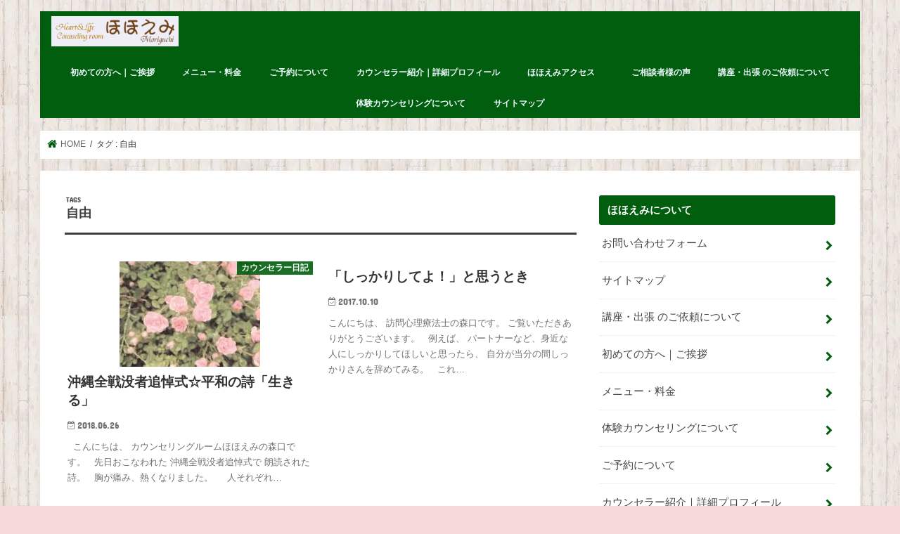

--- FILE ---
content_type: text/html; charset=UTF-8
request_url: https://hohoemi-room.org/tag/freedoms
body_size: 31599
content:
<!doctype html>
<html dir="ltr" lang="ja" prefix="og: https://ogp.me/ns#">

<head><meta charset="utf-8"><script>if(navigator.userAgent.match(/MSIE|Internet Explorer/i)||navigator.userAgent.match(/Trident\/7\..*?rv:11/i)){var href=document.location.href;if(!href.match(/[?&]nowprocket/)){if(href.indexOf("?")==-1){if(href.indexOf("#")==-1){document.location.href=href+"?nowprocket=1"}else{document.location.href=href.replace("#","?nowprocket=1#")}}else{if(href.indexOf("#")==-1){document.location.href=href+"&nowprocket=1"}else{document.location.href=href.replace("#","&nowprocket=1#")}}}}</script><script>(()=>{class RocketLazyLoadScripts{constructor(){this.v="2.0.4",this.userEvents=["keydown","keyup","mousedown","mouseup","mousemove","mouseover","mouseout","touchmove","touchstart","touchend","touchcancel","wheel","click","dblclick","input"],this.attributeEvents=["onblur","onclick","oncontextmenu","ondblclick","onfocus","onmousedown","onmouseenter","onmouseleave","onmousemove","onmouseout","onmouseover","onmouseup","onmousewheel","onscroll","onsubmit"]}async t(){this.i(),this.o(),/iP(ad|hone)/.test(navigator.userAgent)&&this.h(),this.u(),this.l(this),this.m(),this.k(this),this.p(this),this._(),await Promise.all([this.R(),this.L()]),this.lastBreath=Date.now(),this.S(this),this.P(),this.D(),this.O(),this.M(),await this.C(this.delayedScripts.normal),await this.C(this.delayedScripts.defer),await this.C(this.delayedScripts.async),await this.T(),await this.F(),await this.j(),await this.A(),window.dispatchEvent(new Event("rocket-allScriptsLoaded")),this.everythingLoaded=!0,this.lastTouchEnd&&await new Promise(t=>setTimeout(t,500-Date.now()+this.lastTouchEnd)),this.I(),this.H(),this.U(),this.W()}i(){this.CSPIssue=sessionStorage.getItem("rocketCSPIssue"),document.addEventListener("securitypolicyviolation",t=>{this.CSPIssue||"script-src-elem"!==t.violatedDirective||"data"!==t.blockedURI||(this.CSPIssue=!0,sessionStorage.setItem("rocketCSPIssue",!0))},{isRocket:!0})}o(){window.addEventListener("pageshow",t=>{this.persisted=t.persisted,this.realWindowLoadedFired=!0},{isRocket:!0}),window.addEventListener("pagehide",()=>{this.onFirstUserAction=null},{isRocket:!0})}h(){let t;function e(e){t=e}window.addEventListener("touchstart",e,{isRocket:!0}),window.addEventListener("touchend",function i(o){o.changedTouches[0]&&t.changedTouches[0]&&Math.abs(o.changedTouches[0].pageX-t.changedTouches[0].pageX)<10&&Math.abs(o.changedTouches[0].pageY-t.changedTouches[0].pageY)<10&&o.timeStamp-t.timeStamp<200&&(window.removeEventListener("touchstart",e,{isRocket:!0}),window.removeEventListener("touchend",i,{isRocket:!0}),"INPUT"===o.target.tagName&&"text"===o.target.type||(o.target.dispatchEvent(new TouchEvent("touchend",{target:o.target,bubbles:!0})),o.target.dispatchEvent(new MouseEvent("mouseover",{target:o.target,bubbles:!0})),o.target.dispatchEvent(new PointerEvent("click",{target:o.target,bubbles:!0,cancelable:!0,detail:1,clientX:o.changedTouches[0].clientX,clientY:o.changedTouches[0].clientY})),event.preventDefault()))},{isRocket:!0})}q(t){this.userActionTriggered||("mousemove"!==t.type||this.firstMousemoveIgnored?"keyup"===t.type||"mouseover"===t.type||"mouseout"===t.type||(this.userActionTriggered=!0,this.onFirstUserAction&&this.onFirstUserAction()):this.firstMousemoveIgnored=!0),"click"===t.type&&t.preventDefault(),t.stopPropagation(),t.stopImmediatePropagation(),"touchstart"===this.lastEvent&&"touchend"===t.type&&(this.lastTouchEnd=Date.now()),"click"===t.type&&(this.lastTouchEnd=0),this.lastEvent=t.type,t.composedPath&&t.composedPath()[0].getRootNode()instanceof ShadowRoot&&(t.rocketTarget=t.composedPath()[0]),this.savedUserEvents.push(t)}u(){this.savedUserEvents=[],this.userEventHandler=this.q.bind(this),this.userEvents.forEach(t=>window.addEventListener(t,this.userEventHandler,{passive:!1,isRocket:!0})),document.addEventListener("visibilitychange",this.userEventHandler,{isRocket:!0})}U(){this.userEvents.forEach(t=>window.removeEventListener(t,this.userEventHandler,{passive:!1,isRocket:!0})),document.removeEventListener("visibilitychange",this.userEventHandler,{isRocket:!0}),this.savedUserEvents.forEach(t=>{(t.rocketTarget||t.target).dispatchEvent(new window[t.constructor.name](t.type,t))})}m(){const t="return false",e=Array.from(this.attributeEvents,t=>"data-rocket-"+t),i="["+this.attributeEvents.join("],[")+"]",o="[data-rocket-"+this.attributeEvents.join("],[data-rocket-")+"]",s=(e,i,o)=>{o&&o!==t&&(e.setAttribute("data-rocket-"+i,o),e["rocket"+i]=new Function("event",o),e.setAttribute(i,t))};new MutationObserver(t=>{for(const n of t)"attributes"===n.type&&(n.attributeName.startsWith("data-rocket-")||this.everythingLoaded?n.attributeName.startsWith("data-rocket-")&&this.everythingLoaded&&this.N(n.target,n.attributeName.substring(12)):s(n.target,n.attributeName,n.target.getAttribute(n.attributeName))),"childList"===n.type&&n.addedNodes.forEach(t=>{if(t.nodeType===Node.ELEMENT_NODE)if(this.everythingLoaded)for(const i of[t,...t.querySelectorAll(o)])for(const t of i.getAttributeNames())e.includes(t)&&this.N(i,t.substring(12));else for(const e of[t,...t.querySelectorAll(i)])for(const t of e.getAttributeNames())this.attributeEvents.includes(t)&&s(e,t,e.getAttribute(t))})}).observe(document,{subtree:!0,childList:!0,attributeFilter:[...this.attributeEvents,...e]})}I(){this.attributeEvents.forEach(t=>{document.querySelectorAll("[data-rocket-"+t+"]").forEach(e=>{this.N(e,t)})})}N(t,e){const i=t.getAttribute("data-rocket-"+e);i&&(t.setAttribute(e,i),t.removeAttribute("data-rocket-"+e))}k(t){Object.defineProperty(HTMLElement.prototype,"onclick",{get(){return this.rocketonclick||null},set(e){this.rocketonclick=e,this.setAttribute(t.everythingLoaded?"onclick":"data-rocket-onclick","this.rocketonclick(event)")}})}S(t){function e(e,i){let o=e[i];e[i]=null,Object.defineProperty(e,i,{get:()=>o,set(s){t.everythingLoaded?o=s:e["rocket"+i]=o=s}})}e(document,"onreadystatechange"),e(window,"onload"),e(window,"onpageshow");try{Object.defineProperty(document,"readyState",{get:()=>t.rocketReadyState,set(e){t.rocketReadyState=e},configurable:!0}),document.readyState="loading"}catch(t){console.log("WPRocket DJE readyState conflict, bypassing")}}l(t){this.originalAddEventListener=EventTarget.prototype.addEventListener,this.originalRemoveEventListener=EventTarget.prototype.removeEventListener,this.savedEventListeners=[],EventTarget.prototype.addEventListener=function(e,i,o){o&&o.isRocket||!t.B(e,this)&&!t.userEvents.includes(e)||t.B(e,this)&&!t.userActionTriggered||e.startsWith("rocket-")||t.everythingLoaded?t.originalAddEventListener.call(this,e,i,o):(t.savedEventListeners.push({target:this,remove:!1,type:e,func:i,options:o}),"mouseenter"!==e&&"mouseleave"!==e||t.originalAddEventListener.call(this,e,t.savedUserEvents.push,o))},EventTarget.prototype.removeEventListener=function(e,i,o){o&&o.isRocket||!t.B(e,this)&&!t.userEvents.includes(e)||t.B(e,this)&&!t.userActionTriggered||e.startsWith("rocket-")||t.everythingLoaded?t.originalRemoveEventListener.call(this,e,i,o):t.savedEventListeners.push({target:this,remove:!0,type:e,func:i,options:o})}}J(t,e){this.savedEventListeners=this.savedEventListeners.filter(i=>{let o=i.type,s=i.target||window;return e!==o||t!==s||(this.B(o,s)&&(i.type="rocket-"+o),this.$(i),!1)})}H(){EventTarget.prototype.addEventListener=this.originalAddEventListener,EventTarget.prototype.removeEventListener=this.originalRemoveEventListener,this.savedEventListeners.forEach(t=>this.$(t))}$(t){t.remove?this.originalRemoveEventListener.call(t.target,t.type,t.func,t.options):this.originalAddEventListener.call(t.target,t.type,t.func,t.options)}p(t){let e;function i(e){return t.everythingLoaded?e:e.split(" ").map(t=>"load"===t||t.startsWith("load.")?"rocket-jquery-load":t).join(" ")}function o(o){function s(e){const s=o.fn[e];o.fn[e]=o.fn.init.prototype[e]=function(){return this[0]===window&&t.userActionTriggered&&("string"==typeof arguments[0]||arguments[0]instanceof String?arguments[0]=i(arguments[0]):"object"==typeof arguments[0]&&Object.keys(arguments[0]).forEach(t=>{const e=arguments[0][t];delete arguments[0][t],arguments[0][i(t)]=e})),s.apply(this,arguments),this}}if(o&&o.fn&&!t.allJQueries.includes(o)){const e={DOMContentLoaded:[],"rocket-DOMContentLoaded":[]};for(const t in e)document.addEventListener(t,()=>{e[t].forEach(t=>t())},{isRocket:!0});o.fn.ready=o.fn.init.prototype.ready=function(i){function s(){parseInt(o.fn.jquery)>2?setTimeout(()=>i.bind(document)(o)):i.bind(document)(o)}return"function"==typeof i&&(t.realDomReadyFired?!t.userActionTriggered||t.fauxDomReadyFired?s():e["rocket-DOMContentLoaded"].push(s):e.DOMContentLoaded.push(s)),o([])},s("on"),s("one"),s("off"),t.allJQueries.push(o)}e=o}t.allJQueries=[],o(window.jQuery),Object.defineProperty(window,"jQuery",{get:()=>e,set(t){o(t)}})}P(){const t=new Map;document.write=document.writeln=function(e){const i=document.currentScript,o=document.createRange(),s=i.parentElement;let n=t.get(i);void 0===n&&(n=i.nextSibling,t.set(i,n));const c=document.createDocumentFragment();o.setStart(c,0),c.appendChild(o.createContextualFragment(e)),s.insertBefore(c,n)}}async R(){return new Promise(t=>{this.userActionTriggered?t():this.onFirstUserAction=t})}async L(){return new Promise(t=>{document.addEventListener("DOMContentLoaded",()=>{this.realDomReadyFired=!0,t()},{isRocket:!0})})}async j(){return this.realWindowLoadedFired?Promise.resolve():new Promise(t=>{window.addEventListener("load",t,{isRocket:!0})})}M(){this.pendingScripts=[];this.scriptsMutationObserver=new MutationObserver(t=>{for(const e of t)e.addedNodes.forEach(t=>{"SCRIPT"!==t.tagName||t.noModule||t.isWPRocket||this.pendingScripts.push({script:t,promise:new Promise(e=>{const i=()=>{const i=this.pendingScripts.findIndex(e=>e.script===t);i>=0&&this.pendingScripts.splice(i,1),e()};t.addEventListener("load",i,{isRocket:!0}),t.addEventListener("error",i,{isRocket:!0}),setTimeout(i,1e3)})})})}),this.scriptsMutationObserver.observe(document,{childList:!0,subtree:!0})}async F(){await this.X(),this.pendingScripts.length?(await this.pendingScripts[0].promise,await this.F()):this.scriptsMutationObserver.disconnect()}D(){this.delayedScripts={normal:[],async:[],defer:[]},document.querySelectorAll("script[type$=rocketlazyloadscript]").forEach(t=>{t.hasAttribute("data-rocket-src")?t.hasAttribute("async")&&!1!==t.async?this.delayedScripts.async.push(t):t.hasAttribute("defer")&&!1!==t.defer||"module"===t.getAttribute("data-rocket-type")?this.delayedScripts.defer.push(t):this.delayedScripts.normal.push(t):this.delayedScripts.normal.push(t)})}async _(){await this.L();let t=[];document.querySelectorAll("script[type$=rocketlazyloadscript][data-rocket-src]").forEach(e=>{let i=e.getAttribute("data-rocket-src");if(i&&!i.startsWith("data:")){i.startsWith("//")&&(i=location.protocol+i);try{const o=new URL(i).origin;o!==location.origin&&t.push({src:o,crossOrigin:e.crossOrigin||"module"===e.getAttribute("data-rocket-type")})}catch(t){}}}),t=[...new Map(t.map(t=>[JSON.stringify(t),t])).values()],this.Y(t,"preconnect")}async G(t){if(await this.K(),!0!==t.noModule||!("noModule"in HTMLScriptElement.prototype))return new Promise(e=>{let i;function o(){(i||t).setAttribute("data-rocket-status","executed"),e()}try{if(navigator.userAgent.includes("Firefox/")||""===navigator.vendor||this.CSPIssue)i=document.createElement("script"),[...t.attributes].forEach(t=>{let e=t.nodeName;"type"!==e&&("data-rocket-type"===e&&(e="type"),"data-rocket-src"===e&&(e="src"),i.setAttribute(e,t.nodeValue))}),t.text&&(i.text=t.text),t.nonce&&(i.nonce=t.nonce),i.hasAttribute("src")?(i.addEventListener("load",o,{isRocket:!0}),i.addEventListener("error",()=>{i.setAttribute("data-rocket-status","failed-network"),e()},{isRocket:!0}),setTimeout(()=>{i.isConnected||e()},1)):(i.text=t.text,o()),i.isWPRocket=!0,t.parentNode.replaceChild(i,t);else{const i=t.getAttribute("data-rocket-type"),s=t.getAttribute("data-rocket-src");i?(t.type=i,t.removeAttribute("data-rocket-type")):t.removeAttribute("type"),t.addEventListener("load",o,{isRocket:!0}),t.addEventListener("error",i=>{this.CSPIssue&&i.target.src.startsWith("data:")?(console.log("WPRocket: CSP fallback activated"),t.removeAttribute("src"),this.G(t).then(e)):(t.setAttribute("data-rocket-status","failed-network"),e())},{isRocket:!0}),s?(t.fetchPriority="high",t.removeAttribute("data-rocket-src"),t.src=s):t.src="data:text/javascript;base64,"+window.btoa(unescape(encodeURIComponent(t.text)))}}catch(i){t.setAttribute("data-rocket-status","failed-transform"),e()}});t.setAttribute("data-rocket-status","skipped")}async C(t){const e=t.shift();return e?(e.isConnected&&await this.G(e),this.C(t)):Promise.resolve()}O(){this.Y([...this.delayedScripts.normal,...this.delayedScripts.defer,...this.delayedScripts.async],"preload")}Y(t,e){this.trash=this.trash||[];let i=!0;var o=document.createDocumentFragment();t.forEach(t=>{const s=t.getAttribute&&t.getAttribute("data-rocket-src")||t.src;if(s&&!s.startsWith("data:")){const n=document.createElement("link");n.href=s,n.rel=e,"preconnect"!==e&&(n.as="script",n.fetchPriority=i?"high":"low"),t.getAttribute&&"module"===t.getAttribute("data-rocket-type")&&(n.crossOrigin=!0),t.crossOrigin&&(n.crossOrigin=t.crossOrigin),t.integrity&&(n.integrity=t.integrity),t.nonce&&(n.nonce=t.nonce),o.appendChild(n),this.trash.push(n),i=!1}}),document.head.appendChild(o)}W(){this.trash.forEach(t=>t.remove())}async T(){try{document.readyState="interactive"}catch(t){}this.fauxDomReadyFired=!0;try{await this.K(),this.J(document,"readystatechange"),document.dispatchEvent(new Event("rocket-readystatechange")),await this.K(),document.rocketonreadystatechange&&document.rocketonreadystatechange(),await this.K(),this.J(document,"DOMContentLoaded"),document.dispatchEvent(new Event("rocket-DOMContentLoaded")),await this.K(),this.J(window,"DOMContentLoaded"),window.dispatchEvent(new Event("rocket-DOMContentLoaded"))}catch(t){console.error(t)}}async A(){try{document.readyState="complete"}catch(t){}try{await this.K(),this.J(document,"readystatechange"),document.dispatchEvent(new Event("rocket-readystatechange")),await this.K(),document.rocketonreadystatechange&&document.rocketonreadystatechange(),await this.K(),this.J(window,"load"),window.dispatchEvent(new Event("rocket-load")),await this.K(),window.rocketonload&&window.rocketonload(),await this.K(),this.allJQueries.forEach(t=>t(window).trigger("rocket-jquery-load")),await this.K(),this.J(window,"pageshow");const t=new Event("rocket-pageshow");t.persisted=this.persisted,window.dispatchEvent(t),await this.K(),window.rocketonpageshow&&window.rocketonpageshow({persisted:this.persisted})}catch(t){console.error(t)}}async K(){Date.now()-this.lastBreath>45&&(await this.X(),this.lastBreath=Date.now())}async X(){return document.hidden?new Promise(t=>setTimeout(t)):new Promise(t=>requestAnimationFrame(t))}B(t,e){return e===document&&"readystatechange"===t||(e===document&&"DOMContentLoaded"===t||(e===window&&"DOMContentLoaded"===t||(e===window&&"load"===t||e===window&&"pageshow"===t)))}static run(){(new RocketLazyLoadScripts).t()}}RocketLazyLoadScripts.run()})();</script>

<meta http-equiv="X-UA-Compatible" content="IE=edge">
<title>自由 | 長野県岡谷市 カンセリングルームほほえみ</title>
<link data-rocket-preload as="style" href="https://fonts.googleapis.com/css?family=Concert%20One%7CLato&#038;display=swap" rel="preload">
<link href="https://fonts.googleapis.com/css?family=Concert%20One%7CLato&#038;display=swap" media="print" onload="this.media=&#039;all&#039;" rel="stylesheet">
<style id="wpr-usedcss">img:is([sizes=auto i],[sizes^="auto," i]){contain-intrinsic-size:3000px 1500px}img.emoji{display:inline!important;border:none!important;box-shadow:none!important;height:1em!important;width:1em!important;margin:0 .07em!important;vertical-align:-.1em!important;background:0 0!important;padding:0!important}:where(.wp-block-button__link){border-radius:9999px;box-shadow:none;padding:calc(.667em + 2px) calc(1.333em + 2px);text-decoration:none}:root :where(.wp-block-button .wp-block-button__link.is-style-outline),:root :where(.wp-block-button.is-style-outline>.wp-block-button__link){border:2px solid;padding:.667em 1.333em}:root :where(.wp-block-button .wp-block-button__link.is-style-outline:not(.has-text-color)),:root :where(.wp-block-button.is-style-outline>.wp-block-button__link:not(.has-text-color)){color:currentColor}:root :where(.wp-block-button .wp-block-button__link.is-style-outline:not(.has-background)),:root :where(.wp-block-button.is-style-outline>.wp-block-button__link:not(.has-background)){background-color:initial;background-image:none}:where(.wp-block-calendar table:not(.has-background) th){background:#ddd}:where(.wp-block-columns){margin-bottom:1.75em}:where(.wp-block-columns.has-background){padding:1.25em 2.375em}:where(.wp-block-post-comments input[type=submit]){border:none}.wp-block-cover{align-items:center;background-position:50%;box-sizing:border-box;display:flex;justify-content:center;min-height:430px;overflow:hidden;overflow:clip;padding:1em;position:relative}.wp-block-cover.has-parallax{background-attachment:fixed;background-repeat:no-repeat;background-size:cover}@supports (-webkit-touch-callout:inherit){.wp-block-cover.has-parallax{background-attachment:scroll}}@media (prefers-reduced-motion:reduce){.wp-block-cover.has-parallax{background-attachment:scroll}}:where(.wp-block-cover-image:not(.has-text-color)),:where(.wp-block-cover:not(.has-text-color)){color:#fff}:where(.wp-block-cover-image.is-light:not(.has-text-color)),:where(.wp-block-cover.is-light:not(.has-text-color)){color:#000}:root :where(.wp-block-cover h1:not(.has-text-color)),:root :where(.wp-block-cover h2:not(.has-text-color)),:root :where(.wp-block-cover h3:not(.has-text-color)),:root :where(.wp-block-cover h4:not(.has-text-color)),:root :where(.wp-block-cover h5:not(.has-text-color)),:root :where(.wp-block-cover h6:not(.has-text-color)),:root :where(.wp-block-cover p:not(.has-text-color)){color:inherit}:where(.wp-block-file){margin-bottom:1.5em}:where(.wp-block-file__button){border-radius:2em;display:inline-block;padding:.5em 1em}:where(.wp-block-file__button):is(a):active,:where(.wp-block-file__button):is(a):focus,:where(.wp-block-file__button):is(a):hover,:where(.wp-block-file__button):is(a):visited{box-shadow:none;color:#fff;opacity:.85;text-decoration:none}:where(.wp-block-group.wp-block-group-is-layout-constrained){position:relative}:root :where(.wp-block-image.is-style-rounded img,.wp-block-image .is-style-rounded img){border-radius:9999px}:where(.wp-block-latest-comments:not([style*=line-height] .wp-block-latest-comments__comment)){line-height:1.1}:where(.wp-block-latest-comments:not([style*=line-height] .wp-block-latest-comments__comment-excerpt p)){line-height:1.8}:root :where(.wp-block-latest-posts.is-grid){padding:0}:root :where(.wp-block-latest-posts.wp-block-latest-posts__list){padding-left:0}ul{box-sizing:border-box}:root :where(.wp-block-list.has-background){padding:1.25em 2.375em}:where(.wp-block-navigation.has-background .wp-block-navigation-item a:not(.wp-element-button)),:where(.wp-block-navigation.has-background .wp-block-navigation-submenu a:not(.wp-element-button)){padding:.5em 1em}:where(.wp-block-navigation .wp-block-navigation__submenu-container .wp-block-navigation-item a:not(.wp-element-button)),:where(.wp-block-navigation .wp-block-navigation__submenu-container .wp-block-navigation-submenu a:not(.wp-element-button)),:where(.wp-block-navigation .wp-block-navigation__submenu-container .wp-block-navigation-submenu button.wp-block-navigation-item__content),:where(.wp-block-navigation .wp-block-navigation__submenu-container .wp-block-pages-list__item button.wp-block-navigation-item__content){padding:.5em 1em}:root :where(p.has-background){padding:1.25em 2.375em}:where(p.has-text-color:not(.has-link-color)) a{color:inherit}:where(.wp-block-post-comments-form) input:not([type=submit]),:where(.wp-block-post-comments-form) textarea{border:1px solid #949494;font-family:inherit;font-size:1em}:where(.wp-block-post-comments-form) input:where(:not([type=submit]):not([type=checkbox])),:where(.wp-block-post-comments-form) textarea{padding:calc(.667em + 2px)}:where(.wp-block-post-excerpt){box-sizing:border-box;margin-bottom:var(--wp--style--block-gap);margin-top:var(--wp--style--block-gap)}:where(.wp-block-preformatted.has-background){padding:1.25em 2.375em}:where(.wp-block-search__button){border:1px solid #ccc;padding:6px 10px}:where(.wp-block-search__input){font-family:inherit;font-size:inherit;font-style:inherit;font-weight:inherit;letter-spacing:inherit;line-height:inherit;text-transform:inherit}:where(.wp-block-search__button-inside .wp-block-search__inside-wrapper){border:1px solid #949494;box-sizing:border-box;padding:4px}:where(.wp-block-search__button-inside .wp-block-search__inside-wrapper) .wp-block-search__input{border:none;border-radius:0;padding:0 4px}:where(.wp-block-search__button-inside .wp-block-search__inside-wrapper) .wp-block-search__input:focus{outline:0}:where(.wp-block-search__button-inside .wp-block-search__inside-wrapper) :where(.wp-block-search__button){padding:4px 8px}:root :where(.wp-block-separator.is-style-dots){height:auto;line-height:1;text-align:center}:root :where(.wp-block-separator.is-style-dots):before{color:currentColor;content:"···";font-family:serif;font-size:1.5em;letter-spacing:2em;padding-left:2em}:root :where(.wp-block-site-logo.is-style-rounded){border-radius:9999px}:where(.wp-block-social-links:not(.is-style-logos-only)) .wp-social-link{background-color:#f0f0f0;color:#444}:where(.wp-block-social-links:not(.is-style-logos-only)) .wp-social-link-amazon{background-color:#f90;color:#fff}:where(.wp-block-social-links:not(.is-style-logos-only)) .wp-social-link-bandcamp{background-color:#1ea0c3;color:#fff}:where(.wp-block-social-links:not(.is-style-logos-only)) .wp-social-link-behance{background-color:#0757fe;color:#fff}:where(.wp-block-social-links:not(.is-style-logos-only)) .wp-social-link-bluesky{background-color:#0a7aff;color:#fff}:where(.wp-block-social-links:not(.is-style-logos-only)) .wp-social-link-codepen{background-color:#1e1f26;color:#fff}:where(.wp-block-social-links:not(.is-style-logos-only)) .wp-social-link-deviantart{background-color:#02e49b;color:#fff}:where(.wp-block-social-links:not(.is-style-logos-only)) .wp-social-link-dribbble{background-color:#e94c89;color:#fff}:where(.wp-block-social-links:not(.is-style-logos-only)) .wp-social-link-dropbox{background-color:#4280ff;color:#fff}:where(.wp-block-social-links:not(.is-style-logos-only)) .wp-social-link-etsy{background-color:#f45800;color:#fff}:where(.wp-block-social-links:not(.is-style-logos-only)) .wp-social-link-facebook{background-color:#0866ff;color:#fff}:where(.wp-block-social-links:not(.is-style-logos-only)) .wp-social-link-fivehundredpx{background-color:#000;color:#fff}:where(.wp-block-social-links:not(.is-style-logos-only)) .wp-social-link-flickr{background-color:#0461dd;color:#fff}:where(.wp-block-social-links:not(.is-style-logos-only)) .wp-social-link-foursquare{background-color:#e65678;color:#fff}:where(.wp-block-social-links:not(.is-style-logos-only)) .wp-social-link-github{background-color:#24292d;color:#fff}:where(.wp-block-social-links:not(.is-style-logos-only)) .wp-social-link-goodreads{background-color:#eceadd;color:#382110}:where(.wp-block-social-links:not(.is-style-logos-only)) .wp-social-link-google{background-color:#ea4434;color:#fff}:where(.wp-block-social-links:not(.is-style-logos-only)) .wp-social-link-gravatar{background-color:#1d4fc4;color:#fff}:where(.wp-block-social-links:not(.is-style-logos-only)) .wp-social-link-instagram{background-color:#f00075;color:#fff}:where(.wp-block-social-links:not(.is-style-logos-only)) .wp-social-link-lastfm{background-color:#e21b24;color:#fff}:where(.wp-block-social-links:not(.is-style-logos-only)) .wp-social-link-linkedin{background-color:#0d66c2;color:#fff}:where(.wp-block-social-links:not(.is-style-logos-only)) .wp-social-link-mastodon{background-color:#3288d4;color:#fff}:where(.wp-block-social-links:not(.is-style-logos-only)) .wp-social-link-medium{background-color:#000;color:#fff}:where(.wp-block-social-links:not(.is-style-logos-only)) .wp-social-link-meetup{background-color:#f6405f;color:#fff}:where(.wp-block-social-links:not(.is-style-logos-only)) .wp-social-link-patreon{background-color:#000;color:#fff}:where(.wp-block-social-links:not(.is-style-logos-only)) .wp-social-link-pinterest{background-color:#e60122;color:#fff}:where(.wp-block-social-links:not(.is-style-logos-only)) .wp-social-link-pocket{background-color:#ef4155;color:#fff}:where(.wp-block-social-links:not(.is-style-logos-only)) .wp-social-link-reddit{background-color:#ff4500;color:#fff}:where(.wp-block-social-links:not(.is-style-logos-only)) .wp-social-link-skype{background-color:#0478d7;color:#fff}:where(.wp-block-social-links:not(.is-style-logos-only)) .wp-social-link-snapchat{background-color:#fefc00;color:#fff;stroke:#000}:where(.wp-block-social-links:not(.is-style-logos-only)) .wp-social-link-soundcloud{background-color:#ff5600;color:#fff}:where(.wp-block-social-links:not(.is-style-logos-only)) .wp-social-link-spotify{background-color:#1bd760;color:#fff}:where(.wp-block-social-links:not(.is-style-logos-only)) .wp-social-link-telegram{background-color:#2aabee;color:#fff}:where(.wp-block-social-links:not(.is-style-logos-only)) .wp-social-link-threads{background-color:#000;color:#fff}:where(.wp-block-social-links:not(.is-style-logos-only)) .wp-social-link-tiktok{background-color:#000;color:#fff}:where(.wp-block-social-links:not(.is-style-logos-only)) .wp-social-link-tumblr{background-color:#011835;color:#fff}:where(.wp-block-social-links:not(.is-style-logos-only)) .wp-social-link-twitch{background-color:#6440a4;color:#fff}:where(.wp-block-social-links:not(.is-style-logos-only)) .wp-social-link-twitter{background-color:#1da1f2;color:#fff}:where(.wp-block-social-links:not(.is-style-logos-only)) .wp-social-link-vimeo{background-color:#1eb7ea;color:#fff}:where(.wp-block-social-links:not(.is-style-logos-only)) .wp-social-link-vk{background-color:#4680c2;color:#fff}:where(.wp-block-social-links:not(.is-style-logos-only)) .wp-social-link-wordpress{background-color:#3499cd;color:#fff}:where(.wp-block-social-links:not(.is-style-logos-only)) .wp-social-link-whatsapp{background-color:#25d366;color:#fff}:where(.wp-block-social-links:not(.is-style-logos-only)) .wp-social-link-x{background-color:#000;color:#fff}:where(.wp-block-social-links:not(.is-style-logos-only)) .wp-social-link-yelp{background-color:#d32422;color:#fff}:where(.wp-block-social-links:not(.is-style-logos-only)) .wp-social-link-youtube{background-color:red;color:#fff}:where(.wp-block-social-links.is-style-logos-only) .wp-social-link{background:0 0}:where(.wp-block-social-links.is-style-logos-only) .wp-social-link svg{height:1.25em;width:1.25em}:where(.wp-block-social-links.is-style-logos-only) .wp-social-link-amazon{color:#f90}:where(.wp-block-social-links.is-style-logos-only) .wp-social-link-bandcamp{color:#1ea0c3}:where(.wp-block-social-links.is-style-logos-only) .wp-social-link-behance{color:#0757fe}:where(.wp-block-social-links.is-style-logos-only) .wp-social-link-bluesky{color:#0a7aff}:where(.wp-block-social-links.is-style-logos-only) .wp-social-link-codepen{color:#1e1f26}:where(.wp-block-social-links.is-style-logos-only) .wp-social-link-deviantart{color:#02e49b}:where(.wp-block-social-links.is-style-logos-only) .wp-social-link-dribbble{color:#e94c89}:where(.wp-block-social-links.is-style-logos-only) .wp-social-link-dropbox{color:#4280ff}:where(.wp-block-social-links.is-style-logos-only) .wp-social-link-etsy{color:#f45800}:where(.wp-block-social-links.is-style-logos-only) .wp-social-link-facebook{color:#0866ff}:where(.wp-block-social-links.is-style-logos-only) .wp-social-link-fivehundredpx{color:#000}:where(.wp-block-social-links.is-style-logos-only) .wp-social-link-flickr{color:#0461dd}:where(.wp-block-social-links.is-style-logos-only) .wp-social-link-foursquare{color:#e65678}:where(.wp-block-social-links.is-style-logos-only) .wp-social-link-github{color:#24292d}:where(.wp-block-social-links.is-style-logos-only) .wp-social-link-goodreads{color:#382110}:where(.wp-block-social-links.is-style-logos-only) .wp-social-link-google{color:#ea4434}:where(.wp-block-social-links.is-style-logos-only) .wp-social-link-gravatar{color:#1d4fc4}:where(.wp-block-social-links.is-style-logos-only) .wp-social-link-instagram{color:#f00075}:where(.wp-block-social-links.is-style-logos-only) .wp-social-link-lastfm{color:#e21b24}:where(.wp-block-social-links.is-style-logos-only) .wp-social-link-linkedin{color:#0d66c2}:where(.wp-block-social-links.is-style-logos-only) .wp-social-link-mastodon{color:#3288d4}:where(.wp-block-social-links.is-style-logos-only) .wp-social-link-medium{color:#000}:where(.wp-block-social-links.is-style-logos-only) .wp-social-link-meetup{color:#f6405f}:where(.wp-block-social-links.is-style-logos-only) .wp-social-link-patreon{color:#000}:where(.wp-block-social-links.is-style-logos-only) .wp-social-link-pinterest{color:#e60122}:where(.wp-block-social-links.is-style-logos-only) .wp-social-link-pocket{color:#ef4155}:where(.wp-block-social-links.is-style-logos-only) .wp-social-link-reddit{color:#ff4500}:where(.wp-block-social-links.is-style-logos-only) .wp-social-link-skype{color:#0478d7}:where(.wp-block-social-links.is-style-logos-only) .wp-social-link-snapchat{color:#fff;stroke:#000}:where(.wp-block-social-links.is-style-logos-only) .wp-social-link-soundcloud{color:#ff5600}:where(.wp-block-social-links.is-style-logos-only) .wp-social-link-spotify{color:#1bd760}:where(.wp-block-social-links.is-style-logos-only) .wp-social-link-telegram{color:#2aabee}:where(.wp-block-social-links.is-style-logos-only) .wp-social-link-threads{color:#000}:where(.wp-block-social-links.is-style-logos-only) .wp-social-link-tiktok{color:#000}:where(.wp-block-social-links.is-style-logos-only) .wp-social-link-tumblr{color:#011835}:where(.wp-block-social-links.is-style-logos-only) .wp-social-link-twitch{color:#6440a4}:where(.wp-block-social-links.is-style-logos-only) .wp-social-link-twitter{color:#1da1f2}:where(.wp-block-social-links.is-style-logos-only) .wp-social-link-vimeo{color:#1eb7ea}:where(.wp-block-social-links.is-style-logos-only) .wp-social-link-vk{color:#4680c2}:where(.wp-block-social-links.is-style-logos-only) .wp-social-link-whatsapp{color:#25d366}:where(.wp-block-social-links.is-style-logos-only) .wp-social-link-wordpress{color:#3499cd}:where(.wp-block-social-links.is-style-logos-only) .wp-social-link-x{color:#000}:where(.wp-block-social-links.is-style-logos-only) .wp-social-link-yelp{color:#d32422}:where(.wp-block-social-links.is-style-logos-only) .wp-social-link-youtube{color:red}:root :where(.wp-block-social-links .wp-social-link a){padding:.25em}:root :where(.wp-block-social-links.is-style-logos-only .wp-social-link a){padding:0}:root :where(.wp-block-social-links.is-style-pill-shape .wp-social-link a){padding-left:.66667em;padding-right:.66667em}:root :where(.wp-block-tag-cloud.is-style-outline){display:flex;flex-wrap:wrap;gap:1ch}:root :where(.wp-block-tag-cloud.is-style-outline a){border:1px solid;font-size:unset!important;margin-right:0;padding:1ch 2ch;text-decoration:none!important}:root :where(.wp-block-table-of-contents){box-sizing:border-box}:where(.wp-block-term-description){box-sizing:border-box;margin-bottom:var(--wp--style--block-gap);margin-top:var(--wp--style--block-gap)}:where(pre.wp-block-verse){font-family:inherit}.entry-content{counter-reset:footnotes}:root{--wp--preset--font-size--normal:16px;--wp--preset--font-size--huge:42px}.screen-reader-text{border:0;clip:rect(1px,1px,1px,1px);clip-path:inset(50%);height:1px;margin:-1px;overflow:hidden;padding:0;position:absolute;width:1px;word-wrap:normal!important}.screen-reader-text:focus{background-color:#ddd;clip:auto!important;clip-path:none;color:#444;display:block;font-size:1em;height:auto;left:5px;line-height:normal;padding:15px 23px 14px;text-decoration:none;top:5px;width:auto;z-index:100000}html :where(.has-border-color){border-style:solid}html :where([style*=border-top-color]){border-top-style:solid}html :where([style*=border-right-color]){border-right-style:solid}html :where([style*=border-bottom-color]){border-bottom-style:solid}html :where([style*=border-left-color]){border-left-style:solid}html :where([style*=border-width]){border-style:solid}html :where([style*=border-top-width]){border-top-style:solid}html :where([style*=border-right-width]){border-right-style:solid}html :where([style*=border-bottom-width]){border-bottom-style:solid}html :where([style*=border-left-width]){border-left-style:solid}html :where(img[class*=wp-image-]){height:auto;max-width:100%}:where(figure){margin:0 0 1em}html :where(.is-position-sticky){--wp-admin--admin-bar--position-offset:var(--wp-admin--admin-bar--height,0px)}@media screen and (max-width:600px){html :where(.is-position-sticky){--wp-admin--admin-bar--position-offset:0px}}:root{--wp--preset--aspect-ratio--square:1;--wp--preset--aspect-ratio--4-3:4/3;--wp--preset--aspect-ratio--3-4:3/4;--wp--preset--aspect-ratio--3-2:3/2;--wp--preset--aspect-ratio--2-3:2/3;--wp--preset--aspect-ratio--16-9:16/9;--wp--preset--aspect-ratio--9-16:9/16;--wp--preset--color--black:#000000;--wp--preset--color--cyan-bluish-gray:#abb8c3;--wp--preset--color--white:#ffffff;--wp--preset--color--pale-pink:#f78da7;--wp--preset--color--vivid-red:#cf2e2e;--wp--preset--color--luminous-vivid-orange:#ff6900;--wp--preset--color--luminous-vivid-amber:#fcb900;--wp--preset--color--light-green-cyan:#7bdcb5;--wp--preset--color--vivid-green-cyan:#00d084;--wp--preset--color--pale-cyan-blue:#8ed1fc;--wp--preset--color--vivid-cyan-blue:#0693e3;--wp--preset--color--vivid-purple:#9b51e0;--wp--preset--gradient--vivid-cyan-blue-to-vivid-purple:linear-gradient(135deg,rgba(6, 147, 227, 1) 0%,rgb(155, 81, 224) 100%);--wp--preset--gradient--light-green-cyan-to-vivid-green-cyan:linear-gradient(135deg,rgb(122, 220, 180) 0%,rgb(0, 208, 130) 100%);--wp--preset--gradient--luminous-vivid-amber-to-luminous-vivid-orange:linear-gradient(135deg,rgba(252, 185, 0, 1) 0%,rgba(255, 105, 0, 1) 100%);--wp--preset--gradient--luminous-vivid-orange-to-vivid-red:linear-gradient(135deg,rgba(255, 105, 0, 1) 0%,rgb(207, 46, 46) 100%);--wp--preset--gradient--very-light-gray-to-cyan-bluish-gray:linear-gradient(135deg,rgb(238, 238, 238) 0%,rgb(169, 184, 195) 100%);--wp--preset--gradient--cool-to-warm-spectrum:linear-gradient(135deg,rgb(74, 234, 220) 0%,rgb(151, 120, 209) 20%,rgb(207, 42, 186) 40%,rgb(238, 44, 130) 60%,rgb(251, 105, 98) 80%,rgb(254, 248, 76) 100%);--wp--preset--gradient--blush-light-purple:linear-gradient(135deg,rgb(255, 206, 236) 0%,rgb(152, 150, 240) 100%);--wp--preset--gradient--blush-bordeaux:linear-gradient(135deg,rgb(254, 205, 165) 0%,rgb(254, 45, 45) 50%,rgb(107, 0, 62) 100%);--wp--preset--gradient--luminous-dusk:linear-gradient(135deg,rgb(255, 203, 112) 0%,rgb(199, 81, 192) 50%,rgb(65, 88, 208) 100%);--wp--preset--gradient--pale-ocean:linear-gradient(135deg,rgb(255, 245, 203) 0%,rgb(182, 227, 212) 50%,rgb(51, 167, 181) 100%);--wp--preset--gradient--electric-grass:linear-gradient(135deg,rgb(202, 248, 128) 0%,rgb(113, 206, 126) 100%);--wp--preset--gradient--midnight:linear-gradient(135deg,rgb(2, 3, 129) 0%,rgb(40, 116, 252) 100%);--wp--preset--font-size--small:13px;--wp--preset--font-size--medium:20px;--wp--preset--font-size--large:36px;--wp--preset--font-size--x-large:42px;--wp--preset--spacing--20:0.44rem;--wp--preset--spacing--30:0.67rem;--wp--preset--spacing--40:1rem;--wp--preset--spacing--50:1.5rem;--wp--preset--spacing--60:2.25rem;--wp--preset--spacing--70:3.38rem;--wp--preset--spacing--80:5.06rem;--wp--preset--shadow--natural:6px 6px 9px rgba(0, 0, 0, .2);--wp--preset--shadow--deep:12px 12px 50px rgba(0, 0, 0, .4);--wp--preset--shadow--sharp:6px 6px 0px rgba(0, 0, 0, .2);--wp--preset--shadow--outlined:6px 6px 0px -3px rgba(255, 255, 255, 1),6px 6px rgba(0, 0, 0, 1);--wp--preset--shadow--crisp:6px 6px 0px rgba(0, 0, 0, 1)}:where(.is-layout-flex){gap:.5em}:where(.is-layout-grid){gap:.5em}:where(.wp-block-post-template.is-layout-flex){gap:1.25em}:where(.wp-block-post-template.is-layout-grid){gap:1.25em}:where(.wp-block-columns.is-layout-flex){gap:2em}:where(.wp-block-columns.is-layout-grid){gap:2em}:root :where(.wp-block-pullquote){font-size:1.5em;line-height:1.6}#inner-content{background:#fff;box-shadow:0 0 1px #ddd}#main{background:0 0}@media only screen and (max-width:767px){#inner-content{width:100%;overflow:hidden}#main{padding:1em;float:none}#sidebar1{padding:1em;float:none}}@media only screen and (min-width:1166px){#inner-content{padding:35px;margin-bottom:1em}#main{width:798px;margin:-35px;padding:35px}#sidebar1{width:336px;float:right;padding-right:0}#footer-top .inner,.footer .inner{padding:0 35px}#footer-top .inner{padding-right:20px}}article,aside,details,figcaption,figure,footer,header,hgroup,main,nav,section,summary{display:block}audio,canvas,video{display:inline-block}audio:not([controls]){display:none;height:0}[hidden]{display:none}html{font-family:sans-serif;-ms-text-size-adjust:100%;-webkit-text-size-adjust:100%}body{margin:0}a{background:0 0}a:focus{outline:dotted thin}a:active,a:hover{outline:0}.gf{font-family:'Concert One',cursive;font-weight:400}h1{font-size:2em;margin:.67em 0}abbr[title]{border-bottom:1px dotted}p{-webkit-hyphens:auto;-epub-hyphens:auto;-moz-hyphens:auto;hyphens:auto}code{font-family:Consolas,'Courier New',Courier,Monaco,monospace;font-size:.9em;padding:.05em .4em;border-radius:3px;background:#f6f6f6;color:#444}ul{margin:1em 0}ul{padding:0;list-style-type:none}.entry-content ul li{position:relative;padding-left:1em;margin:1em 0}.entry-content ul li:before{content:" ";width:9px;height:9px;background:#3e3e3e;box-shadow:0 0 20px rgba(51,51,51,.15) inset;display:block;position:absolute;-webkit-border-radius:50%;border-radius:50%;left:2px;top:7px}.entry-content ul li ul li:before{width:5px;height:5px;top:10px;-webkit-border-radius:0;border-radius:0}.entry-content ul li ul li ul li:before{width:14px;height:1px;top:11px;left:-2px;-webkit-border-radius:0;border-radius:0}nav ul{list-style:none;list-style-image:none}img{border:0;vertical-align:bottom;max-width:100%;height:auto}svg:not(:root){overflow:hidden}figure{margin:0}input[type=color],input[type=date],input[type=datetime-local],input[type=datetime],input[type=email],input[type=month],input[type=number],input[type=search],input[type=tel],input[type=text],input[type=time],input[type=url],input[type=week],select,textarea{display:block;padding:10px 2%;margin-bottom:14px;font-size:1em;color:#666;border:3px solid rgba(51,51,51,.1);border-radius:1px;max-width:96%;background-color:#fff;-webkit-transition:background-color .24s ease-in-out;transition:background-color .24s ease-in-out;-webkit-appearance:none;appearance:none}#main input[type=color],#main input[type=date],#main input[type=datetime-local],#main input[type=datetime],#main input[type=email],#main input[type=month],#main input[type=number],#main input[type=search],#main input[type=tel],#main input[type=text],#main input[type=time],#main input[type=url],#main input[type=week],#main select,#main textarea{width:300px}#main textarea{padding:2%;width:100%}input[type=color]:active,input[type=color]:focus,input[type=date]:active,input[type=date]:focus,input[type=datetime-local]:active,input[type=datetime-local]:focus,input[type=datetime]:active,input[type=datetime]:focus,input[type=email]:active,input[type=email]:focus,input[type=month]:active,input[type=month]:focus,input[type=number]:active,input[type=number]:focus,input[type=search]:active,input[type=search]:focus,input[type=tel]:active,input[type=tel]:focus,input[type=text]:active,input[type=text]:focus,input[type=time]:active,input[type=time]:focus,input[type=url]:active,input[type=url]:focus,input[type=week]:active,input[type=week]:focus,select:active,select:focus,textarea:active,textarea:focus{background-color:#f7f8fa}textarea{max-width:100%;min-height:120px;line-height:1.5}select{-webkit-appearance:none;appearance:none;background-image:url(https://hohoemi-room.org/wp-content/themes/jstork/library/images/select_arrow.png);background-repeat:no-repeat;background-position:97.5% center;background-size:9px}@media screen and (-ms-high-contrast:active),(-ms-high-contrast:none){input[type=color],input[type=date],input[type=datetime-local],input[type=datetime],input[type=email],input[type=month],input[type=number],input[type=search],input[type=tel],input[type=text],input[type=time],input[type=url],input[type=week],select,textarea{width:96%;max-width:96%}}fieldset{border:1px solid silver;margin:0 2px;padding:.35em .625em .75em}button,input,select,textarea{margin:0}button,input{line-height:normal}button,select{-webkit-appearance:none;-moz-appearance:none;appearance:none;text-transform:none}select::-ms-expand{display:none}select{padding:3%;line-height:1.2}button,html input[type=button],input[type=submit]{-webkit-appearance:button;appearance:button;cursor:pointer;font-size:.95em;padding:8px 20px;background:#666;color:#fff;border:0;border-radius:5px}button[disabled],html input[disabled]{cursor:default}input[type=checkbox],input[type=radio]{box-sizing:border-box;padding:0}input[type=search]{-webkit-appearance:textfield;appearance:textfield;-webkit-box-sizing:content-box;box-sizing:content-box}input[type=search]::-webkit-search-cancel-button,input[type=search]::-webkit-search-decoration{-webkit-appearance:none;appearance:none}button::-moz-focus-inner,input::-moz-focus-inner{border:0;padding:0}textarea{overflow:auto;vertical-align:top}table{border-collapse:collapse;border-spacing:0}*{-webkit-box-sizing:border-box;box-sizing:border-box}.cf,.widget ul li{zoom:1}.cf:after,.cf:before,.widget ul li:after,.widget ul li:before{content:"";display:table}.cf:after,.widget ul li:after{clear:both}p{-ms-word-wrap:break-word;word-wrap:break-word;-webkit-hyphens:auto;-moz-hyphens:auto;hyphens:auto;-webkit-hyphenate-before:2;-webkit-hyphenate-after:3}#submit{display:inline-block;position:relative;font-family:"Helvetica Neue",Helvetica,Arial,sans-serif;text-decoration:none;color:#fff;font-size:.9em;font-size:34px;line-height:34px;font-weight:400;padding:0 24px;border-radius:4px;border:0;cursor:pointer;-webkit-transition:background-color .14s ease-in-out;transition:background-color .14s ease-in-out}#submit:focus,#submit:hover{color:#fff;text-decoration:none}#submit:active{top:1px}#submit{background-color:#1bb4d3}#submit:focus,#submit:hover{background-color:#2574a8}body{font-family:Helvetica,"游ゴシック",YuGothic,"Hiragino Kaku Gothic ProN",Meiryo,sans-serif;font-size:103%;line-height:1.5;color:#545b63;-webkit-font-smoothing:antialiased;-moz-osx-font-smoothing:grayscale;word-wrap:break-word;background:#f7f7f7}.wrap{width:96%;margin:0 auto}a{color:#1bb4d3}a,a img{-webkit-transition:.3s ease-in-out;transition:.3s ease-in-out}a img{-webkit-backface-visibility:hidden;backface-visibility:hidden}a:hover img{-ms-filter:"alpha(opacity=70)";opacity:.7}a:link,a:visited:link{-webkit-tap-highlight-color:rgba(0,0,0,.3)}.entry-content a[target="_blank"]:after{font-family:FontAwesome;content:'\f08e';font-size:.9em;margin:0 3px 0 2px}.entry-content a.no-icon[target="_blank"]:after{content:none}.h1,.h2,h1,h2{text-rendering:optimizelegibility}.h1 a,.h2 a,h1 a,h2 a{text-decoration:none}.h1,h1{font-size:1.5em;font-weight:700;line-height:1.333em}.h2,h2{font-size:1.5em;line-height:1.4em;font-weight:700;margin-bottom:.375em}.header{position:relative;z-index:2}#inner-header{position:relative;background:#fff;padding:0}#logo{padding:0 1em}#logo .h1{margin:0;padding:0}#logo .h1.text{font-size:2em}#logo.fs_s .h1.text{font-size:1.6em}#logo a{color:#fff;width:100%;display:block;padding:0;margin:0;text-decoration:none}#breadcrumb{font-size:.7em;margin-top:1.5em;margin-bottom:1.5em;background:#fff;box-shadow:0 0 1px #ddd;padding:1em}#breadcrumb ul{margin:0}#breadcrumb li:first-child{margin-left:0}#breadcrumb li{float:left;margin-left:.5em}#breadcrumb li:after{content:'/';margin-left:.5em}#breadcrumb li:last-child::after{display:none}#breadcrumb li.bc_homelink a::before{font-family:fontawesome;content:"\f015";display:inline-block;margin-right:.3em;transform:scale(1.3)}#breadcrumb li a{color:#666;text-decoration:none}#breadcrumb li a:hover{opacity:.5;-ms-filter:"alpha(opacity=50)"}.nav{border-bottom:0}.nav li a{display:block;color:#fff;text-decoration:none;padding:.75em;position:relative}.nav>li>a{padding:12px .7em 6px}.nav li a .gf{display:block;text-align:center;width:100%;font-size:.85em;font-weight:400;opacity:.8}.nav li a .gf:empty{display:none}.nav li li{text-align:left}.nav li li .gf{display:none}#main .article header{padding:0;margin-bottom:1.5em}#main .article .eyecatch{text-align:center;overflow:hidden;position:relative}#main .article .eyecatch img{margin:0;height:auto}.entry-content h2{position:relative;border:none;font-size:1.25em;padding:1em 1.1em;margin-top:2.1em;margin-bottom:1em;-webkit-border-radius:3px;border-radius:3px;background:#13acca;color:#fff;box-shadow:0 1px 5px rgba(0,0,0,.03)}.entry-title{margin:.3em 0}.byline{margin:0}.byline .date{font-size:.85em}.byline .writer .fn{font-size:.75em}.byline .date,.byline .writer{-ms-filter:"alpha(opacity=70)";opacity:.7;margin-right:.6em;display:inline-block}.byline .date:before,.byline .writer:before{font-family:fontawesome;content:"\f101";font-size:.88em;margin-right:.3em;position:relative;top:-1px}.byline .date:before{content:"\f274"}.byline .writer:before{content:"\f007"}.byline .writer,.byline .writer a{font-weight:700;color:inherit;text-decoration:none;display:none}.byline .cat-name{background:#fcee21;color:#fff;padding:.2em .4em;margin-top:.3em;margin-left:.9em;font-size:.7em;float:right}.byline .cat-name:before{font-family:fontawesome;content:"\f08d";font-size:1.15em;display:inline-block;margin-right:.5em;transform:rotate(-20deg);-webkit-transform:rotate(-20deg)}.entry-content{padding:0 0 1.5em;overflow:hidden}.entry-content p{margin:0 0 1.6em;line-height:1.75}.entry-content table{width:100%;font-size:.92em;border:1px solid #efefef;margin-bottom:1.5em}.entry-content table caption{margin:0 0 7px;font-size:.75em;color:#9fa6b4;text-transform:uppercase;letter-spacing:1px}.entry-content tr{border-bottom:1px solid #efefef}.entry-content td{padding:.8em;border:1px solid #cfcfcf;background:#fff;background:rgba(255,255,255,.6)}.entry-content td input{margin:3px 0}.entry-content img{margin:0 0 1.5em;max-width:100%;height:auto}.entry-content .size-full,.entry-content .size-thumbnail{max-width:100%;height:auto}iframe{max-width:100%}.eyecatch .cat-name{text-align:center;position:absolute;top:0;right:0;background:#fcee21;color:#444;font-size:.7em;font-weight:700;padding:.1em .5em;min-width:8em;opacity:.9;-ms-filter:"alpha(opacity=90)"}.eyecatch .cat-name:empty:before{content:"PICK UP"}.post-list-magazine{margin-left:-1%;margin-right:-1%}.post-list-magazine .post-list{width:50%;float:left;margin-bottom:.3em}.post-list-magazine .post-list a{display:block;padding:3% 3% 1%;color:#333;text-decoration:none}.post-list-magazine .post-list .eyecatch{position:relative}.post-list-magazine .post-list .entry-content{padding-bottom:1em}.post-list-magazine .post-list .entry-content .entry-title{font-size:1.15em;margin-top:.5em;margin-bottom:.5em}.post-list-magazine .post-list .entry-content .description{font-size:.7em;opacity:.7;-ms-filter:"alpha(opacity=70)"}.post-list-magazine .post-list .entry-content .byline{font-size:.9em;margin-bottom:.5em}.widget:not(.widget_text) a{text-decoration:none;color:#666}.widgettitle{background:#1bb4d3;color:#fff;font-size:1em;padding:0;border-radius:3px;margin-top:0;margin-bottom:.75em;overflow:hidden}.widgettitle span{display:block;width:100%;height:100%;padding:.75em .8em}.widget{margin:0 0 3em}.widget ul{margin:0}.widget.widget_archive .widgettitle,.widget.widget_categories .widgettitle,.widget.widget_nav_menu .widgettitle,.widget.widget_pages .widgettitle,.widget.widget_recent_entries .widgettitle{margin-bottom:0}.widget.widget_archive ul,.widget.widget_categories ul,.widget.widget_nav_menu ul,.widget.widget_pages ul,.widget.widget_recent_entries ul{margin-top:0}.widget.widget_archive li,.widget.widget_categories ul li,.widget.widget_nav_menu li,.widget.widget_pages li,.widget.widget_recent_entries li{border-bottom:1px dotted rgba(125,125,125,.2);margin:0;padding:0}.widget.widget_archive li a,.widget.widget_categories li a,.widget.widget_nav_menu li a,.widget.widget_pages li a,.widget.widget_recent_entries li a{display:block;padding:1em 1.2em 1em .3em;margin:0;position:relative}.widget.widget_archive li:last-child,.widget.widget_categories li:last-child,.widget.widget_nav_menu li:last-child,.widget.widget_pages li:last-child,.widget.widget_recent_entries li:last-child{border-bottom:none}.widget.widget_archive li a:after,.widget.widget_categories li a:after,.widget.widget_nav_menu li a:after,.widget.widget_pages li a:after,.widget.widget_recent_entries li a:after{font-family:fontawesome;content:'\f054';position:absolute;right:.2em;font-size:1em;top:50%;margin-top:-.5em}.widget li a:hover:after{right:2px;-webkit-transform:translate(1px,0);transform:translate(1px,0)}.widget.widget_text img{margin-bottom:.8em}.widget select{margin-top:1em;width:100%;max-width:100%}.widget.widget_archive label,.widget.widget_categories label{display:none}.widget.widget_categories li ul,.widget.widget_nav_menu li ul,.widget.widget_pages li ul{padding:0;margin:0}.widget.widget_categories li ul a,.widget.widget_nav_menu li ul a,.widget.widget_pages li ul a{padding-left:.8em}.widget.widget_categories li ul ul a,.widget.widget_nav_menu li ul ul a,.widget.widget_pages li ul ul a{padding-left:1.6em}.widget.widget_categories li ul li:last-child,.widget.widget_nav_menu li ul li:last-child,.widget.widget_pages li ul li:last-child{border:none}.widget.widget_nav_menu li ul li a,.widget.widget_pages li ul li a{padding-left:.5em}.widget.widget_nav_menu li ul li a:before,.widget.widget_pages li ul li a:before{content:'− '}.widget.widget_search .searchform{position:relative;height:40px;margin:0 auto 1.5em;max-width:400px}.widget.widget_search input[type=search]{position:absolute;width:100%!important;padding:12px 1%;-webkit-appearance:none;appearance:none}.widget.widget_search button{position:absolute;right:3px;border:0;background:0 0;display:block;height:100%;padding:.8em;font-size:1.1em;color:#333}.widget.widget_nav_menu li a span{display:none}.widget.widget_recent_entries li .eyecatch{width:30%;max-width:100px;float:left;margin-bottom:.5em;margin-right:.5em}.widget li span.date,.widget.widget_recent_entries li span{padding:0 .3em;font-size:.9em;opacity:.5;-ms-filter:"alpha(opacity=50)";display:inline-block}.widget_categories li,.widget_nav_menu li,.widget_pages li{position:relative}.widget li.accordionMenu>a::after{content:none}.accordionBtn{font-size:80%;width:2.4em;height:2.4em;line-height:2.4em;border-radius:50%;display:inline-block;text-align:center;position:absolute;top:1.1em;right:1px;color:#fff;background:#1db4d3;cursor:pointer;transition:.2s ease}.accordionBtn.active{background:#e69b9b}.accordionBtn::before{font-family:fontawesome;content:"\f067";display:inline-block}.accordionBtn.active{transform:rotate(135deg)}#main .entry-content .searchform{position:relative}#main .entry-content .searchform input[type=search]{width:93%;padding-top:15px;padding-bottom:15px}#main .entry-content .searchform button{background:0 0;border:none;font-size:1.2em;position:absolute;top:20%;right:3%}.archivettl h1{font-size:1.1em;margin:0 0 1.5em;padding:0 .1em .8em;border-bottom:3px solid}.archivettl h1 span,.archivettl h1.ttl-tags::before{content:"";display:block;font-size:10px;font-family:'Concert One',cursive;line-height:1.3;font-weight:400}.archivettl h1.ttl-tags::before{content:"TAGS"}.pagination{margin:3em 0 4em}.pagination{text-align:center}.pagination ul{display:block;text-align:center;margin:0;padding:0;clear:both}.pagination ul:empty,.pagination:empty{display:none}.pagination li{margin:0!important;padding:0!important;display:inline-block}.pagination a,.pagination span{margin:0;padding:9px 14px;text-decoration:none;line-height:1;font-size:1em;font-weight:400;color:#1bb4d3;border:1px solid #1bb4d3}.pagination a:focus,.pagination a:hover,.pagination span:focus,.pagination span:hover{background-color:#1bb4d3;color:#fff}.comment{clear:both;overflow:hidden;padding:1.5em;font-size:.98em;border-bottom:1px solid #f8f9fa}.comment .comment{font-size:1em}.comment .vcard time{display:block;font-size:.9em;font-style:italic}.comment .vcard time a{color:#9fa6b4;text-decoration:none}.comment .vcard time a:hover{text-decoration:underline}.comment:last-child{margin-bottom:0}.comment:not(.depth-1){margin-top:0;padding:7px}.comment.odd{background-color:#fff}.comment.even{background:#faf9f8}#submit{font-size:1em}#page-top{position:fixed;right:20px;bottom:-100px;z-index:99999;transition:all .2s ease-out}#page-top.pt-active{bottom:10px}#page-top a{background-repeat:no-repeat;text-decoration:none;width:55px;height:55px;border-radius:50%;text-align:center;line-height:55px;background:rgba(51,51,51,.5);padding:0;display:block;color:#fff}#page-top a.pt-button::before{font-family:fontawesome;content:"\f077"}#footer-top .inner{background-color:#0e0e0e;border-bottom:1px solid rgba(202,202,202,.3);font-size:.9em;position:relative}#footer-top a,.footer a{color:#bab4b0;text-decoration:none}#footer-top a:hover,.footer a:hover{text-decoration:underline}#footer-top a .gf,.footer a .gf{display:none}#footer-top .widget{margin-top:2em;background:0 0}#footer-top ul{border-top:1px dashed rgba(216,216,216,.15)}#footer-top li{border-bottom:1px dashed rgba(216,216,216,.15)}#footer-top .widgettitle{background:0 0;-webkit-box-shadow:none;box-shadow:none;padding:1em .2em;color:#cacaca}#footer-top .widgettitle span{border:none;padding:0;-webkit-box-shadow:none;box-shadow:none}.footer .inner{clear:both;background-color:#0e0e0e;color:#878c94}.nav_btn{width:55px;height:58px;padding:.7em 0;border:none;background:0 0;text-align:center;position:absolute;top:0;left:0;color:#fff;display:block;line-height:1;text-decoration:none}.nav_btn:hover{cursor:pointer}.nav_btn:before{font-size:1.4em;height:1.1em;font-family:fontawesome;content:'\f0c9';width:100%;display:block}.nav_btn .text{font-size:8px;display:block}@media only screen and (min-width:768px){#container{overflow:hidden}#logo{display:inline-block}#logo .h1{display:table-cell;height:58px;vertical-align:middle}#logo a{display:inline}@-moz-document url-prefix(){#logo .h1.text a{position:relative;top:-.2em}}#logo .img{margin-bottom:6px}#logo img{max-height:43px}.nav_btn{display:none}.header #searchform{width:200px;position:relative;float:right}.header #searchform #submit{display:none}.header #searchform #search{-webkit-appearance:none;appearance:none;width:0;line-height:50px;position:absolute;padding:0;opacity:0;border:none;outline:0;position:absolute;right:0}#g_nav,#g_nav .nav{display:inline-block;text-align:center}#g_nav{float:right}.nav{margin:0;border:0;letter-spacing:-.4em}.nav li{letter-spacing:normal}.nav>li{display:inline-block;position:relative;font-size:68%;text-align:center;font-weight:700}.nav>li>a:after{content:"";display:block;margin:5px auto 0;width:0;height:1px;background:#111;transition:.25s ease-out;-webkit-transition:.25s ease-out;-ms-transition:.25s ease-out;opacity:.5;-ms-filter:"alpha(opacity=50)"}.nav>li>a:hover:after{width:100%}.nav li a{border-bottom:0}.nav ul{margin-top:0}.sidebar{font-size:.9em}.widget ul li{margin-bottom:.75em}.widget ul li ul{margin-top:.75em;padding-left:1em}#inner-footer nav{display:inline-block}.footer-links ul{padding:0;margin:1em 0}.footer-links ul li{display:inline;font-size:.8em}.footer-links ul li:after{content:'　|　'}.footer-links ul li:last-child:after{content:none}.footer-links ul li a{text-decoration:none}.footer .copyright{text-align:center;font-size:.8em}.footer nav+.copyright{padding:.6em 0;display:inline-block}}@media only screen and (max-width:1165px){#footer-top .inner,.footer .inner{width:100%;padding:0 4%}}@media only screen and (max-width:767px){body{overflow-x:hidden}#g_nav{display:none}.nav li a .gf{display:none}#inner-header{position:relative;width:100%;padding:4px 0}#logo{max-width:71%;margin-left:auto;margin-right:auto;padding:0;height:auto;min-height:50px;font-size:1em;position:static}#logo a{position:static;width:100%;height:auto;display:block;text-align:center}#logo.fs_s a{padding:2% 0}#logo a img{width:auto;margin-top:1px;max-width:100%;max-height:45px}#breadcrumb{margin:0;font-size:10px;width:100%;border-bottom:1px solid #f7f7f7}#page-top{right:10px}#page-top a{background-repeat:no-repeat;text-decoration:none;width:42px;height:42px;line-height:41px;font-size:.85em}.footer #footer-bottom{font-size:.7em;text-align:center}.footer-links ul{margin:1em 0 0}.footer-links li{display:inline-block;margin-right:.5em}.footer-links li a:before{font-family:fontawesome;content:'\f0da';margin-right:.3em}.footer-links a{text-decoration:none;padding:.3em;display:block}.copyright{padding:1.5em 0;margin:0}.m-all{float:left;padding-right:.75em;width:100%;padding-right:0;margin-bottom:.5em}}@media only screen and (max-width:480px){#main input[type=color],#main input[type=date],#main input[type=datetime-local],#main input[type=datetime],#main input[type=email],#main input[type=month],#main input[type=number],#main input[type=search],#main input[type=tel],#main input[type=text],#main input[type=time],#main input[type=url],#main input[type=week],#main select,#main textarea{width:auto}.eyecatch .cat-name{font-size:.6em}.byline .cat-name:before{content:none}.page .entry-content{overflow:inherit}.entry-title{font-size:1.2em}.post-list-magazine .post-list{font-size:.8em}.pagination li{margin-bottom:1em!important}.pagination a,.pagination span{font-size:.85em;padding:8px 10px}.entry-content h2{margin-left:-2%;margin-right:-2%}.entry-content table{font-size:.9em}}@media only screen and (min-width:768px) and (max-width:1165px){#inner-content{width:100%;padding:25px}#main{width:70%;margin:-25px;padding:25px}#sidebar1{width:34%;float:right}#breadcrumb .wrap,.header .wrap{width:100%}#breadcrumb{margin:0 0 2em;width:100%}.t-all{float:left;padding-right:.75em;width:100%;padding-right:0}}@media only screen and (min-width:1166px){body{font-weight:500}.wrap{width:1166px}.header{margin:1em 0}#inner-header{min-height:55px}.post-list-magazine .post-list a:hover{background:rgba(0,0,0,.05)}.post-list-magazine .post-list a:after,.post-list-magazine .post-list a:before{position:absolute;content:'';width:0;height:1px;background-color:#111;transition:.3s}.post-list-magazine .post-list a:before{bottom:0;left:0}.post-list-magazine .post-list a:after{bottom:2px;right:0}.post-list-magazine .post-list a:hover:after,.post-list-magazine .post-list a:hover:before{width:100%}.nav>li{font-size:75%}.nav>li>a{display:block;text-decoration:none;line-height:1.3;padding:15px 1.6em 7px}.d-2of7{float:left;padding-right:.75em;width:28.5714286%}.d-5of7{float:left;padding-right:.75em;width:71.4285715%}}.slick-slider{position:relative;display:block;-moz-box-sizing:border-box;box-sizing:border-box;-webkit-user-select:none;-moz-user-select:none;-ms-user-select:none;user-select:none;-webkit-touch-callout:none;-khtml-user-select:none;-ms-touch-action:pan-y;touch-action:pan-y;-webkit-tap-highlight-color:transparent}.slick-list{position:relative;display:block;overflow:hidden;margin:0;padding:0}.slick-list:focus{outline:0}.slick-list.dragging{cursor:pointer;cursor:hand}.slick-slider .slick-list,.slick-slider .slick-track{-webkit-transform:translate3d(0,0,0);-moz-transform:translate3d(0,0,0);-ms-transform:translate3d(0,0,0);-o-transform:translate3d(0,0,0);transform:translate3d(0,0,0)}.slick-track{position:relative;top:0;left:0;display:block}.slick-track:after,.slick-track:before{display:table;content:''}.slick-track:after{clear:both}.slick-loading .slick-track{visibility:hidden}.slick-slide{display:none;float:left;height:100%;min-height:1px}[dir=rtl] .slick-slide{float:right}.slick-slide img{display:block}.slick-slide.slick-loading img{display:none}.slick-slide.dragging img{pointer-events:none}.slick-initialized .slick-slide{display:block}.slick-loading .slick-slide{visibility:hidden}.slick-vertical .slick-slide{display:block;height:auto;border:1px solid transparent}.slick-arrow.slick-hidden{display:none}.slick-loading .slick-list{background:url('https://hohoemi-room.org/wp-content/themes/jstork/library/images/ajax-loader.gif') center center no-repeat}.slick-next,.slick-prev{font-size:0;line-height:0;position:absolute;top:50%;display:block;width:40px;height:40px;padding:0;-webkit-transform:translate(0,-50%);-ms-transform:translate(0,-50%);transform:translate(0,-50%);cursor:pointer;color:transparent;border:none;outline:0;background:0 0}.slick-next:focus,.slick-next:hover,.slick-prev:focus,.slick-prev:hover{color:transparent;outline:0;background:0 0}.slick-next:focus:before,.slick-next:hover:before,.slick-prev:focus:before,.slick-prev:hover:before{opacity:1}.slick-next.slick-disabled:before,.slick-prev.slick-disabled:before{opacity:.25}.slick-next:before,.slick-prev:before{font-family:fontawesome;font-size:40px;line-height:1;opacity:.75;color:#272724;-webkit-font-smoothing:antialiased;-moz-osx-font-smoothing:grayscale}.slick-prev{left:-45px}[dir=rtl] .slick-prev{right:-45px;left:auto}.slick-prev:before{content:'\f104'}[dir=rtl] .slick-prev:before{content:'\f104'}.slick-next{right:-45px}[dir=rtl] .slick-next{right:auto;left:-45px}.slick-next:before{content:'\f105'}[dir=rtl] .slick-next:before{content:'\f105'}.slick-slider{margin-top:0;margin-bottom:30px}.slick-dots{position:absolute;bottom:-1.6em;display:block;width:100%;padding:0;margin:0;list-style:none;text-align:center}.slick-dots li{position:relative;display:inline-block;width:20px;height:20px;margin:0 1px;padding:0;cursor:pointer}.slick-dots li button{font-size:0;line-height:0;display:block;width:20px;height:20px;padding:5px;cursor:pointer;color:transparent;border:0;outline:0;background:0 0}.slick-dots li button:focus,.slick-dots li button:hover{outline:0}.slick-dots li button:focus:before,.slick-dots li button:hover:before{opacity:1}.slick-dots li button:before{font-size:6px;line-height:20px;position:absolute;top:0;left:0;width:20px;height:10px;content:"●";text-align:center;opacity:.25;color:#000;-webkit-font-smoothing:antialiased;-moz-osx-font-smoothing:grayscale}.slick-dots li.slick-active button:before{opacity:.75;color:#000}@font-face{font-display:swap;font-family:'Concert One';font-style:normal;font-weight:400;src:url(https://fonts.gstatic.com/s/concertone/v22/VEM1Ro9xs5PjtzCu-srDqSTijP4.woff2) format('woff2');unicode-range:U+0000-00FF,U+0131,U+0152-0153,U+02BB-02BC,U+02C6,U+02DA,U+02DC,U+0304,U+0308,U+0329,U+2000-206F,U+20AC,U+2122,U+2191,U+2193,U+2212,U+2215,U+FEFF,U+FFFD}@font-face{font-display:swap;font-family:FontAwesome;src:url('https://maxcdn.bootstrapcdn.com/font-awesome/4.7.0/fonts/fontawesome-webfont.eot?v=4.7.0');src:url('https://maxcdn.bootstrapcdn.com/font-awesome/4.7.0/fonts/fontawesome-webfont.eot?#iefix&v=4.7.0') format('embedded-opentype'),url('https://maxcdn.bootstrapcdn.com/font-awesome/4.7.0/fonts/fontawesome-webfont.woff2?v=4.7.0') format('woff2'),url('https://maxcdn.bootstrapcdn.com/font-awesome/4.7.0/fonts/fontawesome-webfont.woff?v=4.7.0') format('woff'),url('https://maxcdn.bootstrapcdn.com/font-awesome/4.7.0/fonts/fontawesome-webfont.ttf?v=4.7.0') format('truetype'),url('https://maxcdn.bootstrapcdn.com/font-awesome/4.7.0/fonts/fontawesome-webfont.svg?v=4.7.0#fontawesomeregular') format('svg');font-weight:400;font-style:normal}.fa{display:inline-block;font:14px/1 FontAwesome;font-size:inherit;text-rendering:auto;-webkit-font-smoothing:antialiased;-moz-osx-font-smoothing:grayscale}.fa-search:before{content:"\f002"}.remodal,[data-remodal-id]{display:none}.remodal-overlay{position:fixed;z-index:9999;top:-5000px;right:-5000px;bottom:-5000px;left:-5000px;display:none}.remodal-wrapper{position:fixed;z-index:10000;top:0;right:0;bottom:0;left:0;display:none;text-align:center;overflow:auto;-webkit-overflow-scrolling:touch}.remodal-wrapper:after{display:inline-block;height:100%;margin-left:-.05em;content:""}.remodal-overlay,.remodal-wrapper{backface-visibility:hidden}.remodal{position:relative;outline:0;text-size-adjust:100%}.remodal-is-initialized{display:inline-block}.remodal-overlay{background:rgba(43,46,56,.9)}.remodal-wrapper{padding:10px 20px 0}.remodal{box-sizing:border-box;width:100%;margin-bottom:10px;padding:1em;transform:translate3d(0,0,0);color:#2b2e38;background:#fff;text-align:left}.remodal,.remodal-wrapper:after{vertical-align:middle}.remodal .widget{margin:0 0 1em}.remodal-close{display:block;overflow:visible;margin:1em auto;padding:.5em;cursor:pointer;transition:color .2s;text-decoration:none;text-align:center;color:#95979c;border:0;outline:0;background:0 0;font-size:1.5em;position:static!important}.remodal-close:focus,.remodal-close:hover{color:#2b2e38}.remodal-close:before{font-family:fontawesome;content:"\f00d";font-size:1.2em;display:inline-block;position:relative;top:3px}.remodal-close .text{margin-left:.5em;font-size:.8em;display:inline-block}.remodal-close::-moz-focus-inner{padding:0;border:0}@media only screen and (min-width:641px){.remodal{max-width:700px}}@media only screen and (max-width:480px){.slick-dots li button,.slick-dots li button:before{width:15px}.remodal{padding:.5em;font-size:.88em}}.animated{-webkit-animation-duration:1s;animation-duration:1s;-webkit-animation-fill-mode:both;animation-fill-mode:both}@-webkit-keyframes swing{20%{-webkit-transform:rotate3d(0,0,1,15deg);transform:rotate3d(0,0,1,15deg)}40%{-webkit-transform:rotate3d(0,0,1,-10deg);transform:rotate3d(0,0,1,-10deg)}60%{-webkit-transform:rotate3d(0,0,1,5deg);transform:rotate3d(0,0,1,5deg)}80%{-webkit-transform:rotate3d(0,0,1,-5deg);transform:rotate3d(0,0,1,-5deg)}to{-webkit-transform:rotate3d(0,0,1,0deg);transform:rotate3d(0,0,1,0deg)}}@keyframes swing{20%{-webkit-transform:rotate3d(0,0,1,15deg);transform:rotate3d(0,0,1,15deg)}40%{-webkit-transform:rotate3d(0,0,1,-10deg);transform:rotate3d(0,0,1,-10deg)}60%{-webkit-transform:rotate3d(0,0,1,5deg);transform:rotate3d(0,0,1,5deg)}80%{-webkit-transform:rotate3d(0,0,1,-5deg);transform:rotate3d(0,0,1,-5deg)}to{-webkit-transform:rotate3d(0,0,1,0deg);transform:rotate3d(0,0,1,0deg)}}.swing{-webkit-transform-origin:top center;transform-origin:top center;-webkit-animation-name:swing;animation-name:swing}@-webkit-keyframes fadeIn{from{opacity:0}to{opacity:1}}@keyframes fadeIn{from{opacity:0}to{opacity:1}}.fadeIn{-webkit-animation-name:fadeIn;animation-name:fadeIn}img#wpstats{display:none}body{color:#3e3e3e}#breadcrumb li.bc_homelink a::before,a{color:#005e0e}a:hover{color:#e69b9b}.accordionBtn{background:#005e0e;border-color:#005e0e}.accordionBtn.active{background:#e69b9b;border-color:#e69b9b}input[type=color],input[type=date],input[type=datetime-local],input[type=datetime],input[type=email],input[type=month],input[type=number],input[type=search],input[type=tel],input[type=text],input[type=time],input[type=url],input[type=week],select,textarea{background-color:#fff}.header{color:#fff}.header #inner-header,.header.bg{background:#005e0e}#logo a{color:#fff}#g_nav .nav li a,.nav_btn{color:#edf9fc}#g_nav .nav li a:hover,#logo a:hover,.nav_btn:hover{color:#eee}@media only screen and (min-width:768px){.nav>li>a:after{background:#eee}.nav ul{background:#005e0e}}#breadcrumb,#inner-content{background:#fff}.widget li a:after{color:#005e0e}.entry-content h2,.widgettitle{background:#005e0e;color:#fff}.entry-content ul li:before{background:#005e0e}.byline .cat-name,.eyecatch .cat-name{background:#005e0e;color:#fff}#submit{background-color:#005e0e}#submit:focus,#submit:hover{background-color:#e69b9b}#sidebar1{color:#444}.widget:not(.widget_text) a{color:#444}.widget:not(.widget_text) a:hover{color:#999}#footer-top .inner{background-color:#005e0e;color:#fff}#footer-top a,.footer a{color:#f7f7f7}#footer-top .widgettitle{color:#fff}.footer .inner,.footer.bg{background-color:#005e0e;color:#fff}.footer-links li a:before{color:#005e0e}.pagination a,.pagination span{border-color:#005e0e;color:#005e0e}.pagination a:focus,.pagination a:hover{background-color:#005e0e;color:#fff}.lazyload{background-image:none!important}.lazyload:before{background-image:none!important}body.custom-background{background-color:#f7d9d9;background-image:url("https://hohoemi-room.org/wp-content/uploads/2017/06/101763dd6f047af58fe8bca0d6597eda_s-e1556854713176.jpg");background-position:left top;background-size:auto;background-repeat:repeat;background-attachment:scroll}img{object-fit:cover!important}.footer-nav a{font-size:13px;padding:10px}.description{font-size:13px!important}.confit-phone{padding:15px 0}.confit-email{padding-bottom:15px}.widget_recent_entries .gf{display:none!important}.copyright a{font-weight:700}</style>
<meta name="HandheldFriendly" content="True">
<meta name="MobileOptimized" content="320">
<meta name="viewport" content="width=device-width, initial-scale=1"/>

<link rel="apple-touch-icon" href="https://hohoemi-room.org/wp-content/uploads/2019/05/19-05-03-12-49-58-980_deco7652014385130847271-e1556855530118.jpg"><link rel="icon" href="https://hohoemi-room.org/wp-content/uploads/2019/05/19-05-03-12-49-58-980_deco7861525022855753468-e1556855497654.jpg">
<link rel="pingback" href="https://hohoemi-room.org/xmlrpc.php">

<!--[if IE]>
<link rel="shortcut icon" href="https://hohoemi-room.org/wp-content/uploads/2019/05/19-05-03-12-49-58-980_deco5439940850317472980-e1556855514990.jpg"><![endif]-->



		<!-- All in One SEO 4.9.3 - aioseo.com -->
	<meta name="robots" content="max-image-preview:large" />
	<link rel="canonical" href="https://hohoemi-room.org/tag/freedoms" />
	<meta name="generator" content="All in One SEO (AIOSEO) 4.9.3" />
		<script type="application/ld+json" class="aioseo-schema">
			{"@context":"https:\/\/schema.org","@graph":[{"@type":"BreadcrumbList","@id":"https:\/\/hohoemi-room.org\/tag\/freedoms#breadcrumblist","itemListElement":[{"@type":"ListItem","@id":"https:\/\/hohoemi-room.org#listItem","position":1,"name":"\u30db\u30fc\u30e0","item":"https:\/\/hohoemi-room.org","nextItem":{"@type":"ListItem","@id":"https:\/\/hohoemi-room.org\/tag\/freedoms#listItem","name":"\u81ea\u7531"}},{"@type":"ListItem","@id":"https:\/\/hohoemi-room.org\/tag\/freedoms#listItem","position":2,"name":"\u81ea\u7531","previousItem":{"@type":"ListItem","@id":"https:\/\/hohoemi-room.org#listItem","name":"\u30db\u30fc\u30e0"}}]},{"@type":"CollectionPage","@id":"https:\/\/hohoemi-room.org\/tag\/freedoms#collectionpage","url":"https:\/\/hohoemi-room.org\/tag\/freedoms","name":"\u81ea\u7531 | \u9577\u91ce\u770c\u5ca1\u8c37\u5e02 \u30ab\u30f3\u30bb\u30ea\u30f3\u30b0\u30eb\u30fc\u30e0\u307b\u307b\u3048\u307f","inLanguage":"ja","isPartOf":{"@id":"https:\/\/hohoemi-room.org\/#website"},"breadcrumb":{"@id":"https:\/\/hohoemi-room.org\/tag\/freedoms#breadcrumblist"}},{"@type":"Organization","@id":"https:\/\/hohoemi-room.org\/#organization","name":"\u30ab\u30a6\u30f3\u30bb\u30ea\u30f3\u30b0\u30eb\u30fc\u30e0\u307b\u307b\u3048\u307f","description":"\u9577\u91ce\u770c \u30ab\u30a6\u30f3\u30bb\u30ea\u30f3\u30b0 \u30eb\u30fc\u30e0 \u307b\u307b\u3048\u307f \u3067\u306f \uff5e\u4ed6\u8005\u3082\u81ea\u5206\u3082\u5927\u5207\u306b\u3057\u3066\u8c4a\u304b\u306a\u4eba\u751f\u3092\u9001\u308b\u3001\u81ea\u3089\u8f1d\u304f\u529b\u3092\u990a\u3046\uff5e \u3092\u5927\u5207\u306b\u3001\u7d4c\u9a13\u8c4a\u5bcc\u306a\u30ab\u30a6\u30f3\u30bb\u30e9\u30fc\u304c\u69d8\u3005\u306a\u3054\u76f8\u8ac7\u306b\u5bfe\u5fdc\u3057\u3066\u3044\u307e\u3059\u3002\u30b9\u30c8\u30ec\u30b9\u3084\u3046\u3064\u75c7\u72b6\u3001\u751f\u304d\u3065\u3089\u3055\u3092\u611f\u3058\u3066\u3044\u308b\u65b9\u306f\u304a\u6c17\u8efd\u306b\u3054\u76f8\u8ac7\u304f\u3060\u3055\u3044\u3002\u5ca1\u8c37\u5e02\u30fb\u8acf\u8a2a\u5e02\u30fb\u8305\u91ce\u5e02\u30fb\u5869\u5c3b\u5e02\u30fb\u677e\u672c\u5e02\u30fb\u4f0a\u90a3\u5e02\u30fb\u306a\u3069\u3001\u7247\u9053\uff14\uff15\u5206\u570f\u5185\u8a2a\u554f\u3082\u53ef\u80fd\u3067\u3059\u3002","url":"https:\/\/hohoemi-room.org\/","telephone":"+81266751012","logo":{"@type":"ImageObject","url":"https:\/\/hohoemi-room.org\/wp-content\/uploads\/2023\/08\/hohoemiroom_logo.png","@id":"https:\/\/hohoemi-room.org\/tag\/freedoms\/#organizationLogo","width":924,"height":220,"caption":"\u307b\u307b\u3048\u307f moriguchi"},"image":{"@id":"https:\/\/hohoemi-room.org\/tag\/freedoms\/#organizationLogo"}},{"@type":"WebSite","@id":"https:\/\/hohoemi-room.org\/#website","url":"https:\/\/hohoemi-room.org\/","name":"\u30ab\u30a6\u30f3\u30bb\u30ea\u30f3\u30b0\u30eb\u30fc\u30e0\u307b\u307b\u3048\u307f","description":"\u9577\u91ce\u770c \u30ab\u30a6\u30f3\u30bb\u30ea\u30f3\u30b0 \u30eb\u30fc\u30e0 \u307b\u307b\u3048\u307f \u3067\u306f \uff5e\u4ed6\u8005\u3082\u81ea\u5206\u3082\u5927\u5207\u306b\u3057\u3066\u8c4a\u304b\u306a\u4eba\u751f\u3092\u9001\u308b\u3001\u81ea\u3089\u8f1d\u304f\u529b\u3092\u990a\u3046\uff5e \u3092\u5927\u5207\u306b\u3001\u7d4c\u9a13\u8c4a\u5bcc\u306a\u30ab\u30a6\u30f3\u30bb\u30e9\u30fc\u304c\u69d8\u3005\u306a\u3054\u76f8\u8ac7\u306b\u5bfe\u5fdc\u3057\u3066\u3044\u307e\u3059\u3002\u30b9\u30c8\u30ec\u30b9\u3084\u3046\u3064\u75c7\u72b6\u3001\u751f\u304d\u3065\u3089\u3055\u3092\u611f\u3058\u3066\u3044\u308b\u65b9\u306f\u304a\u6c17\u8efd\u306b\u3054\u76f8\u8ac7\u304f\u3060\u3055\u3044\u3002\u5ca1\u8c37\u5e02\u30fb\u8acf\u8a2a\u5e02\u30fb\u8305\u91ce\u5e02\u30fb\u5869\u5c3b\u5e02\u30fb\u677e\u672c\u5e02\u30fb\u4f0a\u90a3\u5e02\u30fb\u306a\u3069\u3001\u7247\u9053\uff14\uff15\u5206\u570f\u5185\u8a2a\u554f\u3082\u53ef\u80fd\u3067\u3059\u3002","inLanguage":"ja","publisher":{"@id":"https:\/\/hohoemi-room.org\/#organization"}}]}
		</script>
		<!-- All in One SEO -->


<!-- Google Tag Manager for WordPress by gtm4wp.com -->
<script data-cfasync="false" data-pagespeed-no-defer>
	var gtm4wp_datalayer_name = "dataLayer";
	var dataLayer = dataLayer || [];
</script>
<!-- End Google Tag Manager for WordPress by gtm4wp.com --><link rel='dns-prefetch' href='//ajax.googleapis.com' />
<link rel='dns-prefetch' href='//secure.gravatar.com' />
<link rel='dns-prefetch' href='//stats.wp.com' />

<link rel='dns-prefetch' href='//maxcdn.bootstrapcdn.com' />
<link rel='dns-prefetch' href='//v0.wordpress.com' />
<link href='https://fonts.gstatic.com' crossorigin rel='preconnect' />
<link rel="alternate" type="application/rss+xml" title="カウンセリングルームほほえみ &raquo; フィード" href="https://hohoemi-room.org/feed" />
<link rel="alternate" type="application/rss+xml" title="カウンセリングルームほほえみ &raquo; コメントフィード" href="https://hohoemi-room.org/comments/feed" />
<link rel="alternate" type="application/rss+xml" title="カウンセリングルームほほえみ &raquo; 自由 タグのフィード" href="https://hohoemi-room.org/tag/freedoms/feed" />
<style id='wp-img-auto-sizes-contain-inline-css' type='text/css'></style>
<style id='wp-emoji-styles-inline-css' type='text/css'></style>
<style id='wp-block-library-inline-css' type='text/css'></style><style id='global-styles-inline-css' type='text/css'></style>

<style id='classic-theme-styles-inline-css' type='text/css'></style>









<script type="text/javascript" src="//ajax.googleapis.com/ajax/libs/jquery/1.12.4/jquery.min.js" id="jquery-js"></script>
<link rel="https://api.w.org/" href="https://hohoemi-room.org/wp-json/" /><link rel="alternate" title="JSON" type="application/json" href="https://hohoemi-room.org/wp-json/wp/v2/tags/102" /><link rel="EditURI" type="application/rsd+xml" title="RSD" href="https://hohoemi-room.org/xmlrpc.php?rsd" />

	<style>img#wpstats{display:none}</style>
		
<!-- Google Tag Manager for WordPress by gtm4wp.com -->
<!-- GTM Container placement set to automatic -->
<script data-cfasync="false" data-pagespeed-no-defer>
	var dataLayer_content = {"pagePostType":"post","pagePostType2":"tag-post"};
	dataLayer.push( dataLayer_content );
</script>
<script type="rocketlazyloadscript" data-cfasync="false" data-pagespeed-no-defer>
(function(w,d,s,l,i){w[l]=w[l]||[];w[l].push({'gtm.start':
new Date().getTime(),event:'gtm.js'});var f=d.getElementsByTagName(s)[0],
j=d.createElement(s),dl=l!='dataLayer'?'&l='+l:'';j.async=true;j.src=
'//www.googletagmanager.com/gtm.js?id='+i+dl;f.parentNode.insertBefore(j,f);
})(window,document,'script','dataLayer','GTM-5LHF2RR');
</script>
<!-- End Google Tag Manager for WordPress by gtm4wp.com --><link rel="canonical" href="https://hohoemi-room.org/tag/freedoms">
<style type="text/css"></style>
<noscript><style>.lazyload[data-src]{display:none !important;}</style></noscript><style></style><style type="text/css" id="custom-background-css"></style>
	<link rel="icon" href="https://hohoemi-room.org/wp-content/uploads/2022/08/cropped-wp-16603830951681645748997723584253-e1660383138368-32x32.jpg" sizes="32x32" />
<link rel="icon" href="https://hohoemi-room.org/wp-content/uploads/2022/08/cropped-wp-16603830951681645748997723584253-e1660383138368-192x192.jpg" sizes="192x192" />
<link rel="apple-touch-icon" href="https://hohoemi-room.org/wp-content/uploads/2022/08/cropped-wp-16603830951681645748997723584253-e1660383138368-180x180.jpg" />
<meta name="msapplication-TileImage" content="https://hohoemi-room.org/wp-content/uploads/2022/08/cropped-wp-16603830951681645748997723584253-e1660383138368-270x270.jpg" />
		<style type="text/css" id="wp-custom-css"></style>
		<meta name="generator" content="WP Rocket 3.20.3" data-wpr-features="wpr_remove_unused_css wpr_delay_js wpr_minify_css wpr_preload_links wpr_desktop" /></head>

<body class="archive tag tag-freedoms tag-102 custom-background wp-theme-jstork wp-child-theme-jstork_custom bg pannavi_on h_default sidebarright undo_off">
	
<!-- GTM Container placement set to automatic -->
<!-- Google Tag Manager (noscript) -->
				<noscript><iframe src="https://www.googletagmanager.com/ns.html?id=GTM-5LHF2RR" height="0" width="0" style="display:none;visibility:hidden" aria-hidden="true"></iframe></noscript>
<!-- End Google Tag Manager (noscript) --><div data-rocket-location-hash="398b9ed9234fb4b30da8098e9aca2edb" id="container">

<header data-rocket-location-hash="0a3d83f6b568bb5e8dab8498739efb3d" class="header animated fadeIn " role="banner">
<div data-rocket-location-hash="f48e9bd6ac1456100ba56d6e9b4bdb40" id="inner-header" class="wrap cf">
<div id="logo" class="gf fs_s">
<p class="h1 img"><a href="https://hohoemi-room.org"><img src="[data-uri]" alt="カウンセリングルームほほえみ" data-src="https://hohoemi-room.org/wp-content/uploads/2023/08/hohoemiroom_logo.png" decoding="async" class="lazyload" data-eio-rwidth="924" data-eio-rheight="220"><noscript><img src="https://hohoemi-room.org/wp-content/uploads/2023/08/hohoemiroom_logo.png" alt="カウンセリングルームほほえみ" data-eio="l"></noscript></a></p>
</div>


<nav id="g_nav" role="navigation">
<ul id="menu-%e3%82%ab%e3%82%a6%e3%83%b3%e3%82%bb%e3%83%aa%e3%83%b3%e3%82%b0" class="nav top-nav cf"><li id="menu-item-120" class="menu-item menu-item-type-post_type menu-item-object-page menu-item-120"><a href="https://hohoemi-room.org/nagano-counseling-greeting">初めての方へ｜ご挨拶</a></li>
<li id="menu-item-97" class="menu-item menu-item-type-post_type menu-item-object-page menu-item-97"><a href="https://hohoemi-room.org/menu-price">メニュー・料金</a></li>
<li id="menu-item-143" class="menu-item menu-item-type-post_type menu-item-object-page menu-item-143"><a href="https://hohoemi-room.org/reservation">ご予約について</a></li>
<li id="menu-item-96" class="menu-item menu-item-type-post_type menu-item-object-page menu-item-96"><a href="https://hohoemi-room.org/profile">カウンセラー紹介｜詳細プロフィール</a></li>
<li id="menu-item-94" class="menu-item menu-item-type-post_type menu-item-object-page menu-item-94"><a href="https://hohoemi-room.org/access-hohoemi">ほほえみアクセス　</a></li>
<li id="menu-item-95" class="menu-item menu-item-type-post_type menu-item-object-page menu-item-95"><a href="https://hohoemi-room.org/review-impression">ご相談者様の声</a></li>
<li id="menu-item-5189" class="menu-item menu-item-type-post_type menu-item-object-page menu-item-5189"><a href="https://hohoemi-room.org/workshop">講座・出張 のご依頼について</a></li>
<li id="menu-item-5693" class="menu-item menu-item-type-post_type menu-item-object-page menu-item-5693"><a href="https://hohoemi-room.org/experienced-counseling">体験カウンセリングについて</a></li>
<li id="menu-item-5870" class="menu-item menu-item-type-post_type menu-item-object-page menu-item-5870"><a href="https://hohoemi-room.org/sitemap1">サイトマップ</a></li>
</ul></nav>

<a href="#spnavi" data-remodal-target="spnavi" class="nav_btn" title="ナビボタン"><span class="text gf">menu</span></a>



</div>
</header>

<div data-rocket-location-hash="0438552b62613957aba486cb464cd025" class="remodal" data-remodal-id="spnavi" data-remodal-options="hashTracking:false">
<button data-remodal-action="close" class="remodal-close"><span class="text gf">CLOSE</span></button>
<div data-rocket-location-hash="33161fe0d8efafe55ad1e6a1437267e3" id="pages-7" class="widget widget_pages"><h2 class="widgettitle"><span>menu</span></h2>
			<ul>
				<li class="page_item page-item-80"><a href="https://hohoemi-room.org/menu-price">メニュー・料金</a></li>
<li class="page_item page-item-82"><a href="https://hohoemi-room.org/profile">カウンセラー紹介｜詳細プロフィール</a></li>
<li class="page_item page-item-85"><a href="https://hohoemi-room.org/review-impression">ご相談者様の声｜カウンセリングを体験してみてのご感想</a></li>
<li class="page_item page-item-87"><a href="https://hohoemi-room.org/access-hohoemi">ほほえみアクセス　</a></li>
<li class="page_item page-item-111"><a href="https://hohoemi-room.org/nagano-counseling-greeting">初めての方へ｜ご挨拶</a></li>
<li class="page_item page-item-139"><a href="https://hohoemi-room.org/reservation">ご予約について</a></li>
<li class="page_item page-item-1024"><a href="https://hohoemi-room.org/privacy-policy">プライバシーポリシー</a></li>
<li class="page_item page-item-1400"><a href="https://hohoemi-room.org/experienced-counseling">体験カウンセリングについて</a></li>
<li class="page_item page-item-4572"><a href="https://hohoemi-room.org/enquiry">お問い合わせフォーム</a></li>
<li class="page_item page-item-5152"><a href="https://hohoemi-room.org/workshop">講座・出張 のご依頼について</a></li>
<li class="page_item page-item-5869"><a href="https://hohoemi-room.org/sitemap1">サイトマップ</a></li>
			</ul>

			</div><button data-remodal-action="close" class="remodal-close"><span class="text gf">CLOSE</span></button>
</div>










<div data-rocket-location-hash="8c85e0bc6bda656753994699941920ac" id="breadcrumb" class="breadcrumb inner wrap cf"><ul itemscope itemtype="http://schema.org/BreadcrumbList"><li itemprop="itemListElement" itemscope itemtype="http://schema.org/ListItem" class="bc_homelink"><a itemprop="item" href="https://hohoemi-room.org/"><span itemprop="name"> HOME</span></a><meta itemprop="position" content="1" /></li><li itemprop="itemListElement" itemscope itemtype="http://schema.org/ListItem"><span itemprop="name">タグ : 自由</span><meta itemprop="position" content="2" /></li></ul></div><div data-rocket-location-hash="0598ea029e7ac527cf1e746e7bb288ae" id="content">
<div data-rocket-location-hash="b3451566f75fddba086b116cf841e779" id="inner-content" class="wrap cf">
<main id="main" class="m-all t-all d-5of7 cf" role="main">
<div class="archivettl">
<h1 class="archive-title ttl-tags h2">
自由</h1>
</div>

		<script type="rocketlazyloadscript" data-rocket-type="text/javascript">
var $container = $('#container');
jQuery(function( $ ) {
	$container.imagesLoaded(function(){
		$('#magazine-wrap').masonry({
		  itemSelector: '.post-list'
		});
	});
});
</script>

<div id="magazine-wrap" class="post-list-magazine cf">


<article class="post-list animated fadeIn post-1443 post type-post status-publish format-standard has-post-thumbnail category-hohoemi-counselor-moriguchi-diary tag-counseling-room-hohoemi tag-408 tag-407 tag-406 tag-409 tag-freedoms tag-nagano-counseling article cf" role="article">
<a href="https://hohoemi-room.org/hohoemi-counselor-moriguchi-diary/okinawa-war-peace-live.html" rel="bookmark" title="沖縄全戦没者追悼式☆平和の詩「生きる」">


<figure class="eyecatch">
<img width="200" height="150" src="[data-uri]" class="attachment-post-thumbnail size-post-thumbnail wp-post-image lazyload" alt="" decoding="async" data-src="https://hohoemi-room.org/wp-content/uploads/2017/06/20170612_175229-e1529910678163.jpg" data-eio-rwidth="200" data-eio-rheight="150" /><noscript><img width="200" height="150" src="https://hohoemi-room.org/wp-content/uploads/2017/06/20170612_175229-e1529910678163.jpg" class="attachment-post-thumbnail size-post-thumbnail wp-post-image" alt="" decoding="async" data-eio="l" /></noscript><span class="cat-name cat-id-41">カウンセラー日記</span>
</figure>

<section class="entry-content cf">
<h1 class="h2 entry-title">沖縄全戦没者追悼式☆平和の詩「生きる」</h1>

<p class="byline entry-meta vcard">
<span class="date gf updated">2018.06.26</span>
<span class="writer name author"><span class="fn">ほほえみカウンセリング</span></span>
</p>

<div class="description"><p>&nbsp; こんにちは、 カウンセリングルームほほえみの森口です。 &nbsp; 先日おこなわれた 沖縄全戦没者追悼式で 朗読された詩。 &nbsp; 胸が痛み、熱くなりました。 &nbsp; &nbsp; 人それぞれ&#8230;</p>
</div>

</section>
</a>
</article>


<article class="post-list animated fadeIn post-226 post type-post status-publish format-standard category-human-relations tag-firmly tag-properly tag-counseling-room-hohoemi tag-superiority tag-209 tag-cognitive tag-freedoms tag-nagano-counseling article cf" role="article">
<a href="https://hohoemi-room.org/human-relations/thinking-properly.html" rel="bookmark" title="「しっかりしてよ！」と思うとき">



<section class="entry-content cf">
<h1 class="h2 entry-title">「しっかりしてよ！」と思うとき</h1>

<p class="byline entry-meta vcard">
<span class="date gf updated">2017.10.10</span>
<span class="writer name author"><span class="fn">ほほえみカウンセリング</span></span>
</p>

<div class="description"><p>こんにちは、 訪問心理療法士の森口です。 ご覧いただきありがとうございます。 &nbsp; 例えば、 パートナーなど、身近な人にしっかりしてほしいと思ったら、 自分が当分の間しっかりさんを辞めてみる。 &nbsp; これ&#8230;</p>
</div>

</section>
</a>
</article>



</div>	
<nav class="pagination cf"></nav>

</main>
<div id="sidebar1" class="sidebar m-all t-all d-2of7 cf" role="complementary">

<div id="pages-9" class="widget widget_pages"><h2 class="widgettitle"><span>ほほえみについて</span></h2>
			<ul>
				<li class="page_item page-item-4572"><a href="https://hohoemi-room.org/enquiry">お問い合わせフォーム</a></li>
<li class="page_item page-item-5869"><a href="https://hohoemi-room.org/sitemap1">サイトマップ</a></li>
<li class="page_item page-item-5152"><a href="https://hohoemi-room.org/workshop">講座・出張 のご依頼について</a></li>
<li class="page_item page-item-111"><a href="https://hohoemi-room.org/nagano-counseling-greeting">初めての方へ｜ご挨拶</a></li>
<li class="page_item page-item-80"><a href="https://hohoemi-room.org/menu-price">メニュー・料金</a></li>
<li class="page_item page-item-1400"><a href="https://hohoemi-room.org/experienced-counseling">体験カウンセリングについて</a></li>
<li class="page_item page-item-139"><a href="https://hohoemi-room.org/reservation">ご予約について</a></li>
<li class="page_item page-item-82"><a href="https://hohoemi-room.org/profile">カウンセラー紹介｜詳細プロフィール</a></li>
<li class="page_item page-item-85"><a href="https://hohoemi-room.org/review-impression">ご相談者様の声｜カウンセリングを体験してみてのご感想</a></li>
<li class="page_item page-item-87"><a href="https://hohoemi-room.org/access-hohoemi">ほほえみアクセス　</a></li>
<li class="page_item page-item-1024"><a href="https://hohoemi-room.org/privacy-policy">プライバシーポリシー</a></li>
			</ul>

			</div><div id="archives-3" class="widget widget_archive"><h2 class="widgettitle"><span>アーカイブ</span></h2>		<label class="screen-reader-text" for="archives-dropdown-3">アーカイブ</label>
		<select id="archives-dropdown-3" aria-label="月を選択"  name="archive-dropdown">
			
			<option value="">月を選択</option>
				<option value='https://hohoemi-room.org/2025/12'> 2025年12月 &nbsp;(2)</option>
	<option value='https://hohoemi-room.org/2025/10'> 2025年10月 &nbsp;(1)</option>
	<option value='https://hohoemi-room.org/2025/09'> 2025年9月 &nbsp;(1)</option>
	<option value='https://hohoemi-room.org/2025/08'> 2025年8月 &nbsp;(1)</option>
	<option value='https://hohoemi-room.org/2025/07'> 2025年7月 &nbsp;(1)</option>
	<option value='https://hohoemi-room.org/2025/06'> 2025年6月 &nbsp;(1)</option>
	<option value='https://hohoemi-room.org/2025/04'> 2025年4月 &nbsp;(1)</option>
	<option value='https://hohoemi-room.org/2025/03'> 2025年3月 &nbsp;(1)</option>
	<option value='https://hohoemi-room.org/2025/02'> 2025年2月 &nbsp;(1)</option>
	<option value='https://hohoemi-room.org/2024/12'> 2024年12月 &nbsp;(1)</option>
	<option value='https://hohoemi-room.org/2024/11'> 2024年11月 &nbsp;(1)</option>
	<option value='https://hohoemi-room.org/2024/10'> 2024年10月 &nbsp;(1)</option>
	<option value='https://hohoemi-room.org/2024/09'> 2024年9月 &nbsp;(1)</option>
	<option value='https://hohoemi-room.org/2024/08'> 2024年8月 &nbsp;(1)</option>
	<option value='https://hohoemi-room.org/2024/06'> 2024年6月 &nbsp;(1)</option>
	<option value='https://hohoemi-room.org/2024/05'> 2024年5月 &nbsp;(2)</option>
	<option value='https://hohoemi-room.org/2024/04'> 2024年4月 &nbsp;(3)</option>
	<option value='https://hohoemi-room.org/2024/03'> 2024年3月 &nbsp;(2)</option>
	<option value='https://hohoemi-room.org/2024/02'> 2024年2月 &nbsp;(2)</option>
	<option value='https://hohoemi-room.org/2024/01'> 2024年1月 &nbsp;(4)</option>
	<option value='https://hohoemi-room.org/2023/12'> 2023年12月 &nbsp;(3)</option>
	<option value='https://hohoemi-room.org/2023/11'> 2023年11月 &nbsp;(4)</option>
	<option value='https://hohoemi-room.org/2023/10'> 2023年10月 &nbsp;(5)</option>
	<option value='https://hohoemi-room.org/2023/09'> 2023年9月 &nbsp;(5)</option>
	<option value='https://hohoemi-room.org/2023/08'> 2023年8月 &nbsp;(6)</option>
	<option value='https://hohoemi-room.org/2023/07'> 2023年7月 &nbsp;(12)</option>
	<option value='https://hohoemi-room.org/2023/06'> 2023年6月 &nbsp;(16)</option>
	<option value='https://hohoemi-room.org/2023/05'> 2023年5月 &nbsp;(9)</option>
	<option value='https://hohoemi-room.org/2023/04'> 2023年4月 &nbsp;(4)</option>
	<option value='https://hohoemi-room.org/2023/03'> 2023年3月 &nbsp;(3)</option>
	<option value='https://hohoemi-room.org/2023/02'> 2023年2月 &nbsp;(2)</option>
	<option value='https://hohoemi-room.org/2023/01'> 2023年1月 &nbsp;(1)</option>
	<option value='https://hohoemi-room.org/2022/12'> 2022年12月 &nbsp;(1)</option>
	<option value='https://hohoemi-room.org/2022/11'> 2022年11月 &nbsp;(1)</option>
	<option value='https://hohoemi-room.org/2022/10'> 2022年10月 &nbsp;(2)</option>
	<option value='https://hohoemi-room.org/2022/09'> 2022年9月 &nbsp;(2)</option>
	<option value='https://hohoemi-room.org/2022/07'> 2022年7月 &nbsp;(2)</option>
	<option value='https://hohoemi-room.org/2022/03'> 2022年3月 &nbsp;(1)</option>
	<option value='https://hohoemi-room.org/2021/12'> 2021年12月 &nbsp;(2)</option>
	<option value='https://hohoemi-room.org/2021/11'> 2021年11月 &nbsp;(2)</option>
	<option value='https://hohoemi-room.org/2021/08'> 2021年8月 &nbsp;(1)</option>
	<option value='https://hohoemi-room.org/2021/07'> 2021年7月 &nbsp;(2)</option>
	<option value='https://hohoemi-room.org/2021/05'> 2021年5月 &nbsp;(1)</option>
	<option value='https://hohoemi-room.org/2021/04'> 2021年4月 &nbsp;(3)</option>
	<option value='https://hohoemi-room.org/2021/02'> 2021年2月 &nbsp;(1)</option>
	<option value='https://hohoemi-room.org/2021/01'> 2021年1月 &nbsp;(1)</option>
	<option value='https://hohoemi-room.org/2020/11'> 2020年11月 &nbsp;(1)</option>
	<option value='https://hohoemi-room.org/2020/10'> 2020年10月 &nbsp;(1)</option>
	<option value='https://hohoemi-room.org/2020/09'> 2020年9月 &nbsp;(1)</option>
	<option value='https://hohoemi-room.org/2020/04'> 2020年4月 &nbsp;(2)</option>
	<option value='https://hohoemi-room.org/2020/03'> 2020年3月 &nbsp;(3)</option>
	<option value='https://hohoemi-room.org/2020/02'> 2020年2月 &nbsp;(2)</option>
	<option value='https://hohoemi-room.org/2020/01'> 2020年1月 &nbsp;(1)</option>
	<option value='https://hohoemi-room.org/2019/12'> 2019年12月 &nbsp;(2)</option>
	<option value='https://hohoemi-room.org/2019/11'> 2019年11月 &nbsp;(2)</option>
	<option value='https://hohoemi-room.org/2019/10'> 2019年10月 &nbsp;(1)</option>
	<option value='https://hohoemi-room.org/2019/09'> 2019年9月 &nbsp;(2)</option>
	<option value='https://hohoemi-room.org/2019/08'> 2019年8月 &nbsp;(1)</option>
	<option value='https://hohoemi-room.org/2019/07'> 2019年7月 &nbsp;(1)</option>
	<option value='https://hohoemi-room.org/2019/06'> 2019年6月 &nbsp;(1)</option>
	<option value='https://hohoemi-room.org/2019/05'> 2019年5月 &nbsp;(2)</option>
	<option value='https://hohoemi-room.org/2019/04'> 2019年4月 &nbsp;(8)</option>
	<option value='https://hohoemi-room.org/2019/02'> 2019年2月 &nbsp;(7)</option>
	<option value='https://hohoemi-room.org/2019/01'> 2019年1月 &nbsp;(2)</option>
	<option value='https://hohoemi-room.org/2018/11'> 2018年11月 &nbsp;(4)</option>
	<option value='https://hohoemi-room.org/2018/10'> 2018年10月 &nbsp;(3)</option>
	<option value='https://hohoemi-room.org/2018/09'> 2018年9月 &nbsp;(1)</option>
	<option value='https://hohoemi-room.org/2018/08'> 2018年8月 &nbsp;(2)</option>
	<option value='https://hohoemi-room.org/2018/06'> 2018年6月 &nbsp;(4)</option>
	<option value='https://hohoemi-room.org/2018/05'> 2018年5月 &nbsp;(1)</option>
	<option value='https://hohoemi-room.org/2018/04'> 2018年4月 &nbsp;(1)</option>
	<option value='https://hohoemi-room.org/2018/03'> 2018年3月 &nbsp;(4)</option>
	<option value='https://hohoemi-room.org/2018/02'> 2018年2月 &nbsp;(4)</option>
	<option value='https://hohoemi-room.org/2018/01'> 2018年1月 &nbsp;(3)</option>
	<option value='https://hohoemi-room.org/2017/12'> 2017年12月 &nbsp;(7)</option>
	<option value='https://hohoemi-room.org/2017/11'> 2017年11月 &nbsp;(7)</option>
	<option value='https://hohoemi-room.org/2017/10'> 2017年10月 &nbsp;(8)</option>
	<option value='https://hohoemi-room.org/2017/09'> 2017年9月 &nbsp;(9)</option>
	<option value='https://hohoemi-room.org/2017/08'> 2017年8月 &nbsp;(1)</option>

		</select>

			<script type="rocketlazyloadscript" data-rocket-type="text/javascript">
/* <![CDATA[ */

( ( dropdownId ) => {
	const dropdown = document.getElementById( dropdownId );
	function onSelectChange() {
		setTimeout( () => {
			if ( 'escape' === dropdown.dataset.lastkey ) {
				return;
			}
			if ( dropdown.value ) {
				document.location.href = dropdown.value;
			}
		}, 250 );
	}
	function onKeyUp( event ) {
		if ( 'Escape' === event.key ) {
			dropdown.dataset.lastkey = 'escape';
		} else {
			delete dropdown.dataset.lastkey;
		}
	}
	function onClick() {
		delete dropdown.dataset.lastkey;
	}
	dropdown.addEventListener( 'keyup', onKeyUp );
	dropdown.addEventListener( 'click', onClick );
	dropdown.addEventListener( 'change', onSelectChange );
})( "archives-dropdown-3" );

//# sourceURL=WP_Widget_Archives%3A%3Awidget
/* ]]> */
</script>
</div><div id="categories-3" class="widget widget_categories"><h2 class="widgettitle"><span>カテゴリー</span></h2><form action="https://hohoemi-room.org" method="get"><label class="screen-reader-text" for="cat">カテゴリー</label><select  name='cat' id='cat' aria-label='カテゴリを選択' 
 class='postform'>
	<option value='-1'>カテゴリーを選択</option>
	<option class="level-0" value="31">DV・虐待・暴力&nbsp;&nbsp;(13)</option>
	<option class="level-0" value="577">ほほえみのカウンセリングについて&nbsp;&nbsp;(13)</option>
	<option class="level-0" value="30">アダルトチルドレン&nbsp;&nbsp;(36)</option>
	<option class="level-0" value="41">カウンセラー日記&nbsp;&nbsp;(30)</option>
	<option class="level-0" value="323">マインドフルネス&nbsp;&nbsp;(4)</option>
	<option class="level-0" value="29">メンタルヘルス・心のこと&nbsp;&nbsp;(50)</option>
	<option class="level-0" value="579">人間関係のこと&nbsp;&nbsp;(21)</option>
	<option class="level-0" value="20">子育て・子どものこと&nbsp;&nbsp;(19)</option>
	<option class="level-0" value="465">自分らしく生きる&nbsp;&nbsp;(35)</option>
</select>
</form><script type="rocketlazyloadscript" data-rocket-type="text/javascript">
/* <![CDATA[ */

( ( dropdownId ) => {
	const dropdown = document.getElementById( dropdownId );
	function onSelectChange() {
		setTimeout( () => {
			if ( 'escape' === dropdown.dataset.lastkey ) {
				return;
			}
			if ( dropdown.value && parseInt( dropdown.value ) > 0 && dropdown instanceof HTMLSelectElement ) {
				dropdown.parentElement.submit();
			}
		}, 250 );
	}
	function onKeyUp( event ) {
		if ( 'Escape' === event.key ) {
			dropdown.dataset.lastkey = 'escape';
		} else {
			delete dropdown.dataset.lastkey;
		}
	}
	function onClick() {
		delete dropdown.dataset.lastkey;
	}
	dropdown.addEventListener( 'keyup', onKeyUp );
	dropdown.addEventListener( 'click', onClick );
	dropdown.addEventListener( 'change', onSelectChange );
})( "cat" );

//# sourceURL=WP_Widget_Categories%3A%3Awidget
/* ]]> */
</script>
</div><div id="search-3" class="widget widget_search"><form role="search" method="get" id="searchform" class="searchform cf" action="https://hohoemi-room.org/" >
		<input type="search" placeholder="検索する" value="" name="s" id="s" />
		<button type="submit" aria-label="検索ボタン" id="searchsubmit" ><i class="fa fa-search"></i></button>
		</form></div><div id="recent-posts-3" class="widget widget_recent_entries"><h2 class="widgettitle"><span>最近の投稿</span></h2>			<ul>
								
				<li>
					<a class="cf" href="https://hohoemi-room.org/nagano-counseling-hohoemi/news.html" title="長野県のカウンセリング☆ほほえみから休業日などのお知らせ">
						長野県のカウンセリング☆ほほえみから休業日などのお知らせ						<span class="date gf">2025.12.29</span>					</a>
				</li>
								
				<li>
					<a class="cf" href="https://hohoemi-room.org/adultchildren/ibasho.html" title="居場所がないと感じる辛さ / 自分にとっての「安心できる居場所」が欲しい">
						居場所がないと感じる辛さ / 自分にとっての「安心できる居場所」が欲しい						<span class="date gf">2025.12.13</span>					</a>
				</li>
								
				<li>
					<a class="cf" href="https://hohoemi-room.org/free-life-personality/ikirusube.html" title="「自分なりの生きる術 • 生き方」は、どのように創られていくの？">
						「自分なりの生きる術 • 生き方」は、どのように創られていくの？						<span class="date gf">2025.10.27</span>					</a>
				</li>
								
				<li>
					<a class="cf" href="https://hohoemi-room.org/mentalhealth-mind-care/muryoku.html" title="「過去の心の傷」と「今の自分」との繋がり">
						「過去の心の傷」と「今の自分」との繋がり						<span class="date gf">2025.09.23</span>					</a>
				</li>
								
				<li>
					<a class="cf" href="https://hohoemi-room.org/human-relations/sympathy-empathy.html" title="より良い人間関係を築くために意識したいこと / シンパシーとエンパシー">
						より良い人間関係を築くために意識したいこと / シンパシーとエンパシー						<span class="date gf">2025.08.18</span>					</a>
				</li>
								
				<li>
					<a class="cf" href="https://hohoemi-room.org/human-relations/jiritu-izon.html" title="自立は善？依存は悪？自立と依存の関係について">
						自立は善？依存は悪？自立と依存の関係について						<span class="date gf">2025.07.26</span>					</a>
				</li>
								
				<li>
					<a class="cf" href="https://hohoemi-room.org/free-life-personality/kokoronooku.html" title="心の奥にある 本当の気持ち">
						心の奥にある 本当の気持ち						<span class="date gf">2025.06.11</span>					</a>
				</li>
								
				<li>
					<a class="cf" href="https://hohoemi-room.org/adultchildren/sedairensa-doku-oya.html" title="世代連鎖することが多い？「毒になる親」「機能不全家族」について">
						世代連鎖することが多い？「毒になる親」「機能不全家族」について						<span class="date gf">2025.04.18</span>					</a>
				</li>
								
				<li>
					<a class="cf" href="https://hohoemi-room.org/mentalhealth-mind-care/jikorenbin.html" title="自分がかわいそう / 自己憐憫(じこれんびん)を手放して幸福度を上げる">
						自分がかわいそう / 自己憐憫(じこれんびん)を手放して幸福度を上げる						<span class="date gf">2025.03.19</span>					</a>
				</li>
								
				<li>
					<a class="cf" href="https://hohoemi-room.org/free-life-personality/self-image.html" title="自分をどんな人間だと思っている？セルフイメージは人生全体に関わる大切なもの">
						自分をどんな人間だと思っている？セルフイメージは人生全体に関わる大切なもの						<span class="date gf">2025.02.19</span>					</a>
				</li>
							</ul>
			</div><div id="media_image-3" class="widget widget_media_image"><h2 class="widgettitle"><span>心理療法カウンセラー・訪問心理療法士</span></h2><img width="150" height="150" src="[data-uri]" class="image wp-image-6024  attachment-thumbnail size-thumbnail lazyload" alt="" style="max-width: 100%; height: auto;" title="心理療法カウンセラー・訪問心理療法士" decoding="async" data-src="https://hohoemi-room.org/wp-content/uploads/2023/08/wp-16928932989823125542254660045440-150x150.jpg" data-eio-rwidth="150" data-eio-rheight="150" /><noscript><img width="150" height="150" src="https://hohoemi-room.org/wp-content/uploads/2023/08/wp-16928932989823125542254660045440-150x150.jpg" class="image wp-image-6024  attachment-thumbnail size-thumbnail" alt="" style="max-width: 100%; height: auto;" title="心理療法カウンセラー・訪問心理療法士" decoding="async" data-eio="l" /></noscript></div><div id="widget_contact_info-5" class="widget widget_contact_info"><h2 class="widgettitle"><span>営業時間・情報</span></h2><div itemscope itemtype="http://schema.org/LocalBusiness"><div class="confit-address" itemscope itemtype="http://schema.org/PostalAddress" itemprop="address"><a href="https://maps.google.com/maps?z=16&#038;q=%E3%80%92394-0083%2B%E9%95%B7%E9%87%8E%E7%9C%8C%2B%E5%B2%A1%E8%B0%B7%E5%B8%82%2B%E9%95%B7%E5%9C%B0%E6%9F%B4%E5%AE%AE%2B1%E4%B8%81%E7%9B%AE2-26" target="_blank" rel="noopener noreferrer">〒394-0083<br/>長野県 岡谷市 長地柴宮 1丁目2-26</a></div><div class="confit-phone"><span itemprop="telephone">0266-75-1012</span></div><div class="confit-email"><a href="mailto:hohoemi.room@gmail.com">hohoemi.room@gmail.com</a></div><div class="confit-hours" itemprop="openingHours">不定休・完全予約制<br/>休日はブログにてお知らせします。<br/><br/>・メールでのお問合せは24時間受付<br/>・電話受付時間 　　　　        10:00-21:00<br/>・カウンセリング　　　     10:30-20:00(1日4枠)<br/><br/>※お電話に対応できない時間帯が多いので、<br/>留守電にメッセージを残していただいた方には折り返しお電話致します。<br/>（メール、電話ともに休業日を除く３日以内にご連絡致します）<br/><br/><br/></div></div></div><div id="custom_html-3" class="widget_text widget widget_custom_html"><div class="textwidget custom-html-widget">・LINEでのお問い合わせも可能です。<p data-tadv-p="keep"><img class="alignnone size-full wp-image-774 lazyload" style="box-sizing: border-box; border: 0px; vertical-align: bottom; margin-bottom: 1.5em; color: #3e3e3e; font-family: Arial, Helvetica, 游ゴシック, YuGothic, 'Hiragino Kaku Gothic ProN', Meiryo, sans-serif; font-size: 16.48px; background-color: #ffffff;" src="[data-uri]"   alt="" width="230" height="230" data-attachment-id="774" data-permalink="https://hohoemi-room.org/reservation/attachment/my_qrcode_15114125934691141078984" data-orig-file="https://i0.wp.com/hohoemi-room.org/wp-content/uploads/2017/11/my_qrcode_15114125934691141078984.jpg?fit=230%2C230&amp;ssl=1" data-orig-size="230,230" data-comments-opened="0" data-image-meta="{" data-image-title="my_qrcode_15114125934691141078984.jpg" data-image-description="" data-medium-file="https://i0.wp.com/hohoemi-room.org/wp-content/uploads/2017/11/my_qrcode_15114125934691141078984.jpg?fit=230%2C230&amp;ssl=1" data-large-file="https://i0.wp.com/hohoemi-room.org/wp-content/uploads/2017/11/my_qrcode_15114125934691141078984.jpg?fit=230%2C230&amp;ssl=1" data-src="https://i0.wp.com/hohoemi-room.org/wp-content/uploads/2017/11/my_qrcode_15114125934691141078984.jpg?resize=230%2C230&ssl=1" decoding="async" data-srcset="https://i0.wp.com/hohoemi-room.org/wp-content/uploads/2017/11/my_qrcode_15114125934691141078984.jpg?w=230&amp;ssl=1 230w, https://i0.wp.com/hohoemi-room.org/wp-content/uploads/2017/11/my_qrcode_15114125934691141078984.jpg?resize=150%2C150&amp;ssl=1 150w" data-sizes="auto" data-eio-rwidth="230" data-eio-rheight="230" /><noscript><img class="alignnone size-full wp-image-774" style="box-sizing: border-box; border: 0px; vertical-align: bottom; margin-bottom: 1.5em; color: #3e3e3e; font-family: Arial, Helvetica, 游ゴシック, YuGothic, 'Hiragino Kaku Gothic ProN', Meiryo, sans-serif; font-size: 16.48px; background-color: #ffffff;" src="https://i0.wp.com/hohoemi-room.org/wp-content/uploads/2017/11/my_qrcode_15114125934691141078984.jpg?resize=230%2C230&amp;ssl=1" sizes="(max-width: 230px) 100vw, 230px" srcset="https://i0.wp.com/hohoemi-room.org/wp-content/uploads/2017/11/my_qrcode_15114125934691141078984.jpg?w=230&amp;ssl=1 230w, https://i0.wp.com/hohoemi-room.org/wp-content/uploads/2017/11/my_qrcode_15114125934691141078984.jpg?resize=150%2C150&amp;ssl=1 150w" alt="" width="230" height="230" data-attachment-id="774" data-permalink="https://hohoemi-room.org/reservation/attachment/my_qrcode_15114125934691141078984" data-orig-file="https://i0.wp.com/hohoemi-room.org/wp-content/uploads/2017/11/my_qrcode_15114125934691141078984.jpg?fit=230%2C230&amp;ssl=1" data-orig-size="230,230" data-comments-opened="0" data-image-meta="{" data-image-title="my_qrcode_15114125934691141078984.jpg" data-image-description="" data-medium-file="https://i0.wp.com/hohoemi-room.org/wp-content/uploads/2017/11/my_qrcode_15114125934691141078984.jpg?fit=230%2C230&amp;ssl=1" data-large-file="https://i0.wp.com/hohoemi-room.org/wp-content/uploads/2017/11/my_qrcode_15114125934691141078984.jpg?fit=230%2C230&amp;ssl=1" data-eio="l" /></noscript></p>　　　
</div></div><div id="text-5" class="widget widget_text"><h2 class="widgettitle"><span>今まで対応している症例</span></h2>			<div class="textwidget"><p>・生きづらさ、HSP</p>
<p>・アダルトチルドレン、愛着障害</p>
<p>・人間関係（親子、会社、ママ友、夫婦）</p>
<p>・恋愛のパターン</p>
<p>・うつ、不安、パニック、動悸、過呼吸等</p>
<p>・DV、パワハラ、いじめ、虐待、モラハラ等</p>
<p>・性被害、解離症状</p>
<p>・自分が嫌い、自信が持てない</p>
<p>・トラウマ、喪失、心の傷</p>
<p>・月経前後の不調</p>
<p>・ストレスによる頭痛、耳鳴り、めまい</p>
<p>・人の目が気になる、怖い</p>
<p>・学校、会社に行けない</p>
<p>・子育て、介護の悩み</p>
<p>・ぐるぐる同じことばかり考えてしまう苦しみ</p>
<p>・一つの出来事をずっと引きずってしまう</p>
<p>・思考癖、思考パターンを見直す</p>
<p>・やる気が起きず気分の低空飛行が続く</p>
<p>・よくわからないモヤモヤがいつもある</p>
<p>・家族の悩み</p>
<p>&nbsp;</p>
</div>
		</div>


</div></div>
</div>

<footer data-rocket-location-hash="21f1c1b0327a31fd7355bb76731239b3" id="footer" class="footer wow animated fadeIn" role="contentinfo">
	<div data-rocket-location-hash="55038a07cedbbc8e95109a8b3f11a657" id="inner-footer" class="inner wrap cf">

	
		<div id="footer-top" class="cf">
	
											
								
							
		</div>

		
	
		<div id="footer-bottom">
						<nav role="navigation">
				<div class="footer-links cf"><ul id="menu-%e3%82%ab%e3%82%a6%e3%83%b3%e3%82%bb%e3%83%aa%e3%83%b3%e3%82%b0-1" class="footer-nav cf"><li class="menu-item menu-item-type-post_type menu-item-object-page menu-item-120"><a href="https://hohoemi-room.org/nagano-counseling-greeting">初めての方へ｜ご挨拶</a></li>
<li class="menu-item menu-item-type-post_type menu-item-object-page menu-item-97"><a href="https://hohoemi-room.org/menu-price">メニュー・料金</a></li>
<li class="menu-item menu-item-type-post_type menu-item-object-page menu-item-143"><a href="https://hohoemi-room.org/reservation">ご予約について</a></li>
<li class="menu-item menu-item-type-post_type menu-item-object-page menu-item-96"><a href="https://hohoemi-room.org/profile">カウンセラー紹介｜詳細プロフィール</a></li>
<li class="menu-item menu-item-type-post_type menu-item-object-page menu-item-94"><a href="https://hohoemi-room.org/access-hohoemi">ほほえみアクセス　</a></li>
<li class="menu-item menu-item-type-post_type menu-item-object-page menu-item-95"><a href="https://hohoemi-room.org/review-impression">ご相談者様の声</a></li>
<li class="menu-item menu-item-type-post_type menu-item-object-page menu-item-5189"><a href="https://hohoemi-room.org/workshop">講座・出張 のご依頼について</a></li>
<li class="menu-item menu-item-type-post_type menu-item-object-page menu-item-5693"><a href="https://hohoemi-room.org/experienced-counseling">体験カウンセリングについて</a></li>
<li class="menu-item menu-item-type-post_type menu-item-object-page menu-item-5870"><a href="https://hohoemi-room.org/sitemap1">サイトマップ</a></li>
</ul></div>			</nav>
						<p class="source-org copyright">&copy;Copyright2026 <a href="https://hohoemi-room.org/" rel="nofollow">カウンセリングルームほほえみ</a>.All Rights Reserved.</p>
		</div>
	</div>
</footer>
</div>
<script type="speculationrules">
{"prefetch":[{"source":"document","where":{"and":[{"href_matches":"/*"},{"not":{"href_matches":["/wp-*.php","/wp-admin/*","/wp-content/uploads/*","/wp-content/*","/wp-content/plugins/*","/wp-content/themes/jstork_custom/*","/wp-content/themes/jstork/*","/*\\?(.+)"]}},{"not":{"selector_matches":"a[rel~=\"nofollow\"]"}},{"not":{"selector_matches":".no-prefetch, .no-prefetch a"}}]},"eagerness":"conservative"}]}
</script>
<div data-rocket-location-hash="65655eed9ac910db6813a55d7e6dced1" id="page-top">
	<a href="#header" class="pt-button" title="ページトップへ"></a>
</div>

<script type="rocketlazyloadscript">
	jQuery(document).ready(function($) {
		$(function() {
		    var showFlag = false;
		    var topBtn = $('#page-top');
		    var showFlag = false;
		
		    $(window).scroll(function () {
		        if ($(this).scrollTop() > 400) {
		            if (showFlag == false) {
		                showFlag = true;
		                topBtn.stop().addClass('pt-active');
		            }
		        } else {
		            if (showFlag) {
		                showFlag = false;
		                topBtn.stop().removeClass('pt-active');
		            }
		        }
		    });
		    // smooth scroll
		    topBtn.click(function () {
		        $('body,html').animate({
		            scrollTop: 0
		        }, 500);
		        return false;
		    });
		});
	  loadGravatars();
	});
</script>
<script type="rocketlazyloadscript">
$(function(){
	$(".widget_categories li, .widget_nav_menu li").has("ul").toggleClass("accordionMenu");
	$(".widget ul.children , .widget ul.sub-menu").after("<span class='accordionBtn'></span>");
	$(".widget ul.children , .widget ul.sub-menu").hide();
	$("ul .accordionBtn").on("click", function() {
		$(this).prev("ul").slideToggle();
		$(this).toggleClass("active");
	});
});
</script><script type="text/javascript" id="eio-lazy-load-js-before">
/* <![CDATA[ */
var eio_lazy_vars = {"exactdn_domain":"","skip_autoscale":0,"bg_min_dpr":1.100000000000000088817841970012523233890533447265625,"threshold":0,"use_dpr":1};
//# sourceURL=eio-lazy-load-js-before
/* ]]> */
</script>
<script type="text/javascript" src="https://hohoemi-room.org/wp-content/plugins/ewww-image-optimizer/includes/lazysizes.min.js" id="eio-lazy-load-js" async="async" data-wp-strategy="async"></script>
<script type="text/javascript" id="rocket-browser-checker-js-after">
/* <![CDATA[ */
"use strict";var _createClass=function(){function defineProperties(target,props){for(var i=0;i<props.length;i++){var descriptor=props[i];descriptor.enumerable=descriptor.enumerable||!1,descriptor.configurable=!0,"value"in descriptor&&(descriptor.writable=!0),Object.defineProperty(target,descriptor.key,descriptor)}}return function(Constructor,protoProps,staticProps){return protoProps&&defineProperties(Constructor.prototype,protoProps),staticProps&&defineProperties(Constructor,staticProps),Constructor}}();function _classCallCheck(instance,Constructor){if(!(instance instanceof Constructor))throw new TypeError("Cannot call a class as a function")}var RocketBrowserCompatibilityChecker=function(){function RocketBrowserCompatibilityChecker(options){_classCallCheck(this,RocketBrowserCompatibilityChecker),this.passiveSupported=!1,this._checkPassiveOption(this),this.options=!!this.passiveSupported&&options}return _createClass(RocketBrowserCompatibilityChecker,[{key:"_checkPassiveOption",value:function(self){try{var options={get passive(){return!(self.passiveSupported=!0)}};window.addEventListener("test",null,options),window.removeEventListener("test",null,options)}catch(err){self.passiveSupported=!1}}},{key:"initRequestIdleCallback",value:function(){!1 in window&&(window.requestIdleCallback=function(cb){var start=Date.now();return setTimeout(function(){cb({didTimeout:!1,timeRemaining:function(){return Math.max(0,50-(Date.now()-start))}})},1)}),!1 in window&&(window.cancelIdleCallback=function(id){return clearTimeout(id)})}},{key:"isDataSaverModeOn",value:function(){return"connection"in navigator&&!0===navigator.connection.saveData}},{key:"supportsLinkPrefetch",value:function(){var elem=document.createElement("link");return elem.relList&&elem.relList.supports&&elem.relList.supports("prefetch")&&window.IntersectionObserver&&"isIntersecting"in IntersectionObserverEntry.prototype}},{key:"isSlowConnection",value:function(){return"connection"in navigator&&"effectiveType"in navigator.connection&&("2g"===navigator.connection.effectiveType||"slow-2g"===navigator.connection.effectiveType)}}]),RocketBrowserCompatibilityChecker}();
//# sourceURL=rocket-browser-checker-js-after
/* ]]> */
</script>
<script type="text/javascript" id="rocket-preload-links-js-extra">
/* <![CDATA[ */
var RocketPreloadLinksConfig = {"excludeUris":"/(?:.+/)?feed(?:/(?:.+/?)?)?$|/(?:.+/)?embed/|/(index.php/)?(.*)wp-json(/.*|$)|/refer/|/go/|/recommend/|/recommends/","usesTrailingSlash":"","imageExt":"jpg|jpeg|gif|png|tiff|bmp|webp|avif|pdf|doc|docx|xls|xlsx|php","fileExt":"jpg|jpeg|gif|png|tiff|bmp|webp|avif|pdf|doc|docx|xls|xlsx|php|html|htm","siteUrl":"https://hohoemi-room.org","onHoverDelay":"100","rateThrottle":"3"};
//# sourceURL=rocket-preload-links-js-extra
/* ]]> */
</script>
<script type="text/javascript" id="rocket-preload-links-js-after">
/* <![CDATA[ */
(function() {
"use strict";var r="function"==typeof Symbol&&"symbol"==typeof Symbol.iterator?function(e){return typeof e}:function(e){return e&&"function"==typeof Symbol&&e.constructor===Symbol&&e!==Symbol.prototype?"symbol":typeof e},e=function(){function i(e,t){for(var n=0;n<t.length;n++){var i=t[n];i.enumerable=i.enumerable||!1,i.configurable=!0,"value"in i&&(i.writable=!0),Object.defineProperty(e,i.key,i)}}return function(e,t,n){return t&&i(e.prototype,t),n&&i(e,n),e}}();function i(e,t){if(!(e instanceof t))throw new TypeError("Cannot call a class as a function")}var t=function(){function n(e,t){i(this,n),this.browser=e,this.config=t,this.options=this.browser.options,this.prefetched=new Set,this.eventTime=null,this.threshold=1111,this.numOnHover=0}return e(n,[{key:"init",value:function(){!this.browser.supportsLinkPrefetch()||this.browser.isDataSaverModeOn()||this.browser.isSlowConnection()||(this.regex={excludeUris:RegExp(this.config.excludeUris,"i"),images:RegExp(".("+this.config.imageExt+")$","i"),fileExt:RegExp(".("+this.config.fileExt+")$","i")},this._initListeners(this))}},{key:"_initListeners",value:function(e){-1<this.config.onHoverDelay&&document.addEventListener("mouseover",e.listener.bind(e),e.listenerOptions),document.addEventListener("mousedown",e.listener.bind(e),e.listenerOptions),document.addEventListener("touchstart",e.listener.bind(e),e.listenerOptions)}},{key:"listener",value:function(e){var t=e.target.closest("a"),n=this._prepareUrl(t);if(null!==n)switch(e.type){case"mousedown":case"touchstart":this._addPrefetchLink(n);break;case"mouseover":this._earlyPrefetch(t,n,"mouseout")}}},{key:"_earlyPrefetch",value:function(t,e,n){var i=this,r=setTimeout(function(){if(r=null,0===i.numOnHover)setTimeout(function(){return i.numOnHover=0},1e3);else if(i.numOnHover>i.config.rateThrottle)return;i.numOnHover++,i._addPrefetchLink(e)},this.config.onHoverDelay);t.addEventListener(n,function e(){t.removeEventListener(n,e,{passive:!0}),null!==r&&(clearTimeout(r),r=null)},{passive:!0})}},{key:"_addPrefetchLink",value:function(i){return this.prefetched.add(i.href),new Promise(function(e,t){var n=document.createElement("link");n.rel="prefetch",n.href=i.href,n.onload=e,n.onerror=t,document.head.appendChild(n)}).catch(function(){})}},{key:"_prepareUrl",value:function(e){if(null===e||"object"!==(void 0===e?"undefined":r(e))||!1 in e||-1===["http:","https:"].indexOf(e.protocol))return null;var t=e.href.substring(0,this.config.siteUrl.length),n=this._getPathname(e.href,t),i={original:e.href,protocol:e.protocol,origin:t,pathname:n,href:t+n};return this._isLinkOk(i)?i:null}},{key:"_getPathname",value:function(e,t){var n=t?e.substring(this.config.siteUrl.length):e;return n.startsWith("/")||(n="/"+n),this._shouldAddTrailingSlash(n)?n+"/":n}},{key:"_shouldAddTrailingSlash",value:function(e){return this.config.usesTrailingSlash&&!e.endsWith("/")&&!this.regex.fileExt.test(e)}},{key:"_isLinkOk",value:function(e){return null!==e&&"object"===(void 0===e?"undefined":r(e))&&(!this.prefetched.has(e.href)&&e.origin===this.config.siteUrl&&-1===e.href.indexOf("?")&&-1===e.href.indexOf("#")&&!this.regex.excludeUris.test(e.href)&&!this.regex.images.test(e.href))}}],[{key:"run",value:function(){"undefined"!=typeof RocketPreloadLinksConfig&&new n(new RocketBrowserCompatibilityChecker({capture:!0,passive:!0}),RocketPreloadLinksConfig).init()}}]),n}();t.run();
}());

//# sourceURL=rocket-preload-links-js-after
/* ]]> */
</script>
<script type="text/javascript" src="https://hohoemi-room.org/wp-content/themes/jstork/library/js/libs/wow.min.js" id="wow-js"></script>
<script type="text/javascript" src="https://hohoemi-room.org/wp-content/themes/jstork/library/js/libs/slick.min.js" id="slick-js"></script>
<script type="text/javascript" src="https://hohoemi-room.org/wp-content/themes/jstork/library/js/libs/remodal.js" id="remodal-js"></script>
<script type="text/javascript" src="https://hohoemi-room.org/wp-content/themes/jstork/library/js/libs/masonry.pkgd.min.js" id="masonry.pkgd.min-js"></script>
<script type="text/javascript" src="https://hohoemi-room.org/wp-includes/js/imagesloaded.min.js" id="imagesloaded-js"></script>
<script type="text/javascript" src="https://hohoemi-room.org/wp-content/themes/jstork/library/js/scripts.js" id="main-js-js"></script>
<script type="text/javascript" src="https://hohoemi-room.org/wp-content/themes/jstork/library/js/libs/modernizr.custom.min.js" id="css-modernizr-js"></script>
<script type="text/javascript" id="jetpack-stats-js-before">
/* <![CDATA[ */
_stq = window._stq || [];
_stq.push([ "view", {"v":"ext","blog":"130592692","post":"0","tz":"9","srv":"hohoemi-room.org","arch_tag":"freedoms","arch_results":"2","j":"1:15.4"} ]);
_stq.push([ "clickTrackerInit", "130592692", "0" ]);
//# sourceURL=jetpack-stats-js-before
/* ]]> */
</script>
<script type="text/javascript" src="https://stats.wp.com/e-202603.js" id="jetpack-stats-js" defer="defer" data-wp-strategy="defer"></script>
<script>var rocket_beacon_data = {"ajax_url":"https:\/\/hohoemi-room.org\/wp-admin\/admin-ajax.php","nonce":"19bc471a0d","url":"https:\/\/hohoemi-room.org\/tag\/freedoms","is_mobile":false,"width_threshold":1600,"height_threshold":700,"delay":500,"debug":null,"status":{"atf":true,"lrc":true,"preconnect_external_domain":true},"elements":"img, video, picture, p, main, div, li, svg, section, header, span","lrc_threshold":1800,"preconnect_external_domain_elements":["link","script","iframe"],"preconnect_external_domain_exclusions":["static.cloudflareinsights.com","rel=\"profile\"","rel=\"preconnect\"","rel=\"dns-prefetch\"","rel=\"icon\""]}</script><script data-name="wpr-wpr-beacon" src='https://hohoemi-room.org/wp-content/plugins/wp-rocket/assets/js/wpr-beacon.min.js' async></script></body>
</html>
<!-- This website is like a Rocket, isn't it? Performance optimized by WP Rocket. Learn more: https://wp-rocket.me - Debug: cached@1768753206 -->